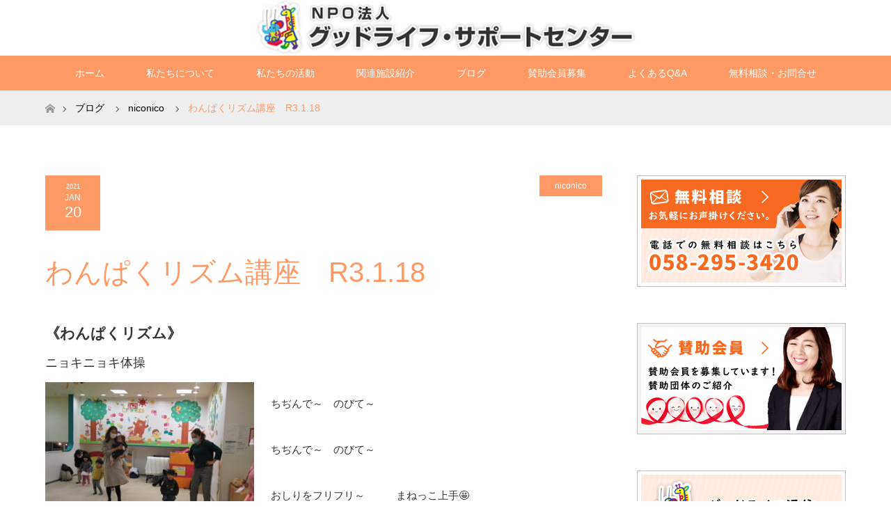

--- FILE ---
content_type: text/html; charset=UTF-8
request_url: https://goodlife-sc.com/niconico_b/1669/
body_size: 13821
content:
<!DOCTYPE html>
<html class="pc" lang="ja">

    <head>
        <meta charset="UTF-8">
    <!-- Google Tag Manager -->
    <script>
      (function(w, d, s, l, i) {
        w[l] = w[l] || [];
        w[l].push({
          'gtm.start': new Date().getTime(),
          event: 'gtm.js'
        });
        var f = d.getElementsByTagName(s)[0],
          j = d.createElement(s),
          dl = l != 'dataLayer' ? '&l=' + l : '';
        j.async = true;
        j.src =
          'https://www.googletagmanager.com/gtm.js?id=' + i + dl;
        f.parentNode.insertBefore(j, f);
      })(window, document, 'script', 'dataLayer', 'GTM-PKRRK5B');
    </script>
    <!-- End Google Tag Manager -->

    <!--[if IE]><meta http-equiv="X-UA-Compatible" content="IE=edge"><![endif]-->
    <meta name="viewport" content="width=device-width">
    <title>わんぱくリズム講座　R3.1.18 | （特非）グッドライフ・サポートセンター</title>
    <meta name="description" content="《わんぱくリズム》ニョキニョキ体操ちぢんで～　のびて～ちぢんで～　のびて～おしりをフリフリ～　　　まねっこ上手🤩最後はママとぎゅ～💓お返事「は・あ・い」すずを取りにいきま～す。">
        <link rel="pingback" href="https://goodlife-sc.com/wp/xmlrpc.php">
          <link rel="shortcut icon" href="https://goodlife-sc.com/wp-content/uploads/tcd-w/favicon.ico">
            <meta name='robots' content='max-image-preview:large' />
	<style>img:is([sizes="auto" i], [sizes^="auto," i]) { contain-intrinsic-size: 3000px 1500px }</style>
	<link rel="alternate" type="application/rss+xml" title="（特非）グッドライフ・サポートセンター &raquo; フィード" href="https://goodlife-sc.com/feed/" />
<link rel="alternate" type="application/rss+xml" title="（特非）グッドライフ・サポートセンター &raquo; コメントフィード" href="https://goodlife-sc.com/comments/feed/" />
<link rel="alternate" type="application/rss+xml" title="（特非）グッドライフ・サポートセンター &raquo; わんぱくリズム講座　R3.1.18 のコメントのフィード" href="https://goodlife-sc.com/niconico_b/1669/feed/" />
<script type="text/javascript">
/* <![CDATA[ */
window._wpemojiSettings = {"baseUrl":"https:\/\/s.w.org\/images\/core\/emoji\/16.0.1\/72x72\/","ext":".png","svgUrl":"https:\/\/s.w.org\/images\/core\/emoji\/16.0.1\/svg\/","svgExt":".svg","source":{"concatemoji":"https:\/\/goodlife-sc.com\/wp\/wp-includes\/js\/wp-emoji-release.min.js?ver=6.8.3"}};
/*! This file is auto-generated */
!function(s,n){var o,i,e;function c(e){try{var t={supportTests:e,timestamp:(new Date).valueOf()};sessionStorage.setItem(o,JSON.stringify(t))}catch(e){}}function p(e,t,n){e.clearRect(0,0,e.canvas.width,e.canvas.height),e.fillText(t,0,0);var t=new Uint32Array(e.getImageData(0,0,e.canvas.width,e.canvas.height).data),a=(e.clearRect(0,0,e.canvas.width,e.canvas.height),e.fillText(n,0,0),new Uint32Array(e.getImageData(0,0,e.canvas.width,e.canvas.height).data));return t.every(function(e,t){return e===a[t]})}function u(e,t){e.clearRect(0,0,e.canvas.width,e.canvas.height),e.fillText(t,0,0);for(var n=e.getImageData(16,16,1,1),a=0;a<n.data.length;a++)if(0!==n.data[a])return!1;return!0}function f(e,t,n,a){switch(t){case"flag":return n(e,"\ud83c\udff3\ufe0f\u200d\u26a7\ufe0f","\ud83c\udff3\ufe0f\u200b\u26a7\ufe0f")?!1:!n(e,"\ud83c\udde8\ud83c\uddf6","\ud83c\udde8\u200b\ud83c\uddf6")&&!n(e,"\ud83c\udff4\udb40\udc67\udb40\udc62\udb40\udc65\udb40\udc6e\udb40\udc67\udb40\udc7f","\ud83c\udff4\u200b\udb40\udc67\u200b\udb40\udc62\u200b\udb40\udc65\u200b\udb40\udc6e\u200b\udb40\udc67\u200b\udb40\udc7f");case"emoji":return!a(e,"\ud83e\udedf")}return!1}function g(e,t,n,a){var r="undefined"!=typeof WorkerGlobalScope&&self instanceof WorkerGlobalScope?new OffscreenCanvas(300,150):s.createElement("canvas"),o=r.getContext("2d",{willReadFrequently:!0}),i=(o.textBaseline="top",o.font="600 32px Arial",{});return e.forEach(function(e){i[e]=t(o,e,n,a)}),i}function t(e){var t=s.createElement("script");t.src=e,t.defer=!0,s.head.appendChild(t)}"undefined"!=typeof Promise&&(o="wpEmojiSettingsSupports",i=["flag","emoji"],n.supports={everything:!0,everythingExceptFlag:!0},e=new Promise(function(e){s.addEventListener("DOMContentLoaded",e,{once:!0})}),new Promise(function(t){var n=function(){try{var e=JSON.parse(sessionStorage.getItem(o));if("object"==typeof e&&"number"==typeof e.timestamp&&(new Date).valueOf()<e.timestamp+604800&&"object"==typeof e.supportTests)return e.supportTests}catch(e){}return null}();if(!n){if("undefined"!=typeof Worker&&"undefined"!=typeof OffscreenCanvas&&"undefined"!=typeof URL&&URL.createObjectURL&&"undefined"!=typeof Blob)try{var e="postMessage("+g.toString()+"("+[JSON.stringify(i),f.toString(),p.toString(),u.toString()].join(",")+"));",a=new Blob([e],{type:"text/javascript"}),r=new Worker(URL.createObjectURL(a),{name:"wpTestEmojiSupports"});return void(r.onmessage=function(e){c(n=e.data),r.terminate(),t(n)})}catch(e){}c(n=g(i,f,p,u))}t(n)}).then(function(e){for(var t in e)n.supports[t]=e[t],n.supports.everything=n.supports.everything&&n.supports[t],"flag"!==t&&(n.supports.everythingExceptFlag=n.supports.everythingExceptFlag&&n.supports[t]);n.supports.everythingExceptFlag=n.supports.everythingExceptFlag&&!n.supports.flag,n.DOMReady=!1,n.readyCallback=function(){n.DOMReady=!0}}).then(function(){return e}).then(function(){var e;n.supports.everything||(n.readyCallback(),(e=n.source||{}).concatemoji?t(e.concatemoji):e.wpemoji&&e.twemoji&&(t(e.twemoji),t(e.wpemoji)))}))}((window,document),window._wpemojiSettings);
/* ]]> */
</script>
<link rel='stylesheet' id='style-css' href='https://goodlife-sc.com/wp/wp-content/themes/maxx_tcd043-child/style.css?ver=6.8.3' type='text/css' media='all' />
<style id='wp-emoji-styles-inline-css' type='text/css'>

	img.wp-smiley, img.emoji {
		display: inline !important;
		border: none !important;
		box-shadow: none !important;
		height: 1em !important;
		width: 1em !important;
		margin: 0 0.07em !important;
		vertical-align: -0.1em !important;
		background: none !important;
		padding: 0 !important;
	}
</style>
<link rel='stylesheet' id='wp-block-library-css' href='https://goodlife-sc.com/wp/wp-includes/css/dist/block-library/style.min.css?ver=6.8.3' type='text/css' media='all' />
<style id='classic-theme-styles-inline-css' type='text/css'>
/*! This file is auto-generated */
.wp-block-button__link{color:#fff;background-color:#32373c;border-radius:9999px;box-shadow:none;text-decoration:none;padding:calc(.667em + 2px) calc(1.333em + 2px);font-size:1.125em}.wp-block-file__button{background:#32373c;color:#fff;text-decoration:none}
</style>
<style id='global-styles-inline-css' type='text/css'>
:root{--wp--preset--aspect-ratio--square: 1;--wp--preset--aspect-ratio--4-3: 4/3;--wp--preset--aspect-ratio--3-4: 3/4;--wp--preset--aspect-ratio--3-2: 3/2;--wp--preset--aspect-ratio--2-3: 2/3;--wp--preset--aspect-ratio--16-9: 16/9;--wp--preset--aspect-ratio--9-16: 9/16;--wp--preset--color--black: #000000;--wp--preset--color--cyan-bluish-gray: #abb8c3;--wp--preset--color--white: #ffffff;--wp--preset--color--pale-pink: #f78da7;--wp--preset--color--vivid-red: #cf2e2e;--wp--preset--color--luminous-vivid-orange: #ff6900;--wp--preset--color--luminous-vivid-amber: #fcb900;--wp--preset--color--light-green-cyan: #7bdcb5;--wp--preset--color--vivid-green-cyan: #00d084;--wp--preset--color--pale-cyan-blue: #8ed1fc;--wp--preset--color--vivid-cyan-blue: #0693e3;--wp--preset--color--vivid-purple: #9b51e0;--wp--preset--gradient--vivid-cyan-blue-to-vivid-purple: linear-gradient(135deg,rgba(6,147,227,1) 0%,rgb(155,81,224) 100%);--wp--preset--gradient--light-green-cyan-to-vivid-green-cyan: linear-gradient(135deg,rgb(122,220,180) 0%,rgb(0,208,130) 100%);--wp--preset--gradient--luminous-vivid-amber-to-luminous-vivid-orange: linear-gradient(135deg,rgba(252,185,0,1) 0%,rgba(255,105,0,1) 100%);--wp--preset--gradient--luminous-vivid-orange-to-vivid-red: linear-gradient(135deg,rgba(255,105,0,1) 0%,rgb(207,46,46) 100%);--wp--preset--gradient--very-light-gray-to-cyan-bluish-gray: linear-gradient(135deg,rgb(238,238,238) 0%,rgb(169,184,195) 100%);--wp--preset--gradient--cool-to-warm-spectrum: linear-gradient(135deg,rgb(74,234,220) 0%,rgb(151,120,209) 20%,rgb(207,42,186) 40%,rgb(238,44,130) 60%,rgb(251,105,98) 80%,rgb(254,248,76) 100%);--wp--preset--gradient--blush-light-purple: linear-gradient(135deg,rgb(255,206,236) 0%,rgb(152,150,240) 100%);--wp--preset--gradient--blush-bordeaux: linear-gradient(135deg,rgb(254,205,165) 0%,rgb(254,45,45) 50%,rgb(107,0,62) 100%);--wp--preset--gradient--luminous-dusk: linear-gradient(135deg,rgb(255,203,112) 0%,rgb(199,81,192) 50%,rgb(65,88,208) 100%);--wp--preset--gradient--pale-ocean: linear-gradient(135deg,rgb(255,245,203) 0%,rgb(182,227,212) 50%,rgb(51,167,181) 100%);--wp--preset--gradient--electric-grass: linear-gradient(135deg,rgb(202,248,128) 0%,rgb(113,206,126) 100%);--wp--preset--gradient--midnight: linear-gradient(135deg,rgb(2,3,129) 0%,rgb(40,116,252) 100%);--wp--preset--font-size--small: 13px;--wp--preset--font-size--medium: 20px;--wp--preset--font-size--large: 36px;--wp--preset--font-size--x-large: 42px;--wp--preset--spacing--20: 0.44rem;--wp--preset--spacing--30: 0.67rem;--wp--preset--spacing--40: 1rem;--wp--preset--spacing--50: 1.5rem;--wp--preset--spacing--60: 2.25rem;--wp--preset--spacing--70: 3.38rem;--wp--preset--spacing--80: 5.06rem;--wp--preset--shadow--natural: 6px 6px 9px rgba(0, 0, 0, 0.2);--wp--preset--shadow--deep: 12px 12px 50px rgba(0, 0, 0, 0.4);--wp--preset--shadow--sharp: 6px 6px 0px rgba(0, 0, 0, 0.2);--wp--preset--shadow--outlined: 6px 6px 0px -3px rgba(255, 255, 255, 1), 6px 6px rgba(0, 0, 0, 1);--wp--preset--shadow--crisp: 6px 6px 0px rgba(0, 0, 0, 1);}:where(.is-layout-flex){gap: 0.5em;}:where(.is-layout-grid){gap: 0.5em;}body .is-layout-flex{display: flex;}.is-layout-flex{flex-wrap: wrap;align-items: center;}.is-layout-flex > :is(*, div){margin: 0;}body .is-layout-grid{display: grid;}.is-layout-grid > :is(*, div){margin: 0;}:where(.wp-block-columns.is-layout-flex){gap: 2em;}:where(.wp-block-columns.is-layout-grid){gap: 2em;}:where(.wp-block-post-template.is-layout-flex){gap: 1.25em;}:where(.wp-block-post-template.is-layout-grid){gap: 1.25em;}.has-black-color{color: var(--wp--preset--color--black) !important;}.has-cyan-bluish-gray-color{color: var(--wp--preset--color--cyan-bluish-gray) !important;}.has-white-color{color: var(--wp--preset--color--white) !important;}.has-pale-pink-color{color: var(--wp--preset--color--pale-pink) !important;}.has-vivid-red-color{color: var(--wp--preset--color--vivid-red) !important;}.has-luminous-vivid-orange-color{color: var(--wp--preset--color--luminous-vivid-orange) !important;}.has-luminous-vivid-amber-color{color: var(--wp--preset--color--luminous-vivid-amber) !important;}.has-light-green-cyan-color{color: var(--wp--preset--color--light-green-cyan) !important;}.has-vivid-green-cyan-color{color: var(--wp--preset--color--vivid-green-cyan) !important;}.has-pale-cyan-blue-color{color: var(--wp--preset--color--pale-cyan-blue) !important;}.has-vivid-cyan-blue-color{color: var(--wp--preset--color--vivid-cyan-blue) !important;}.has-vivid-purple-color{color: var(--wp--preset--color--vivid-purple) !important;}.has-black-background-color{background-color: var(--wp--preset--color--black) !important;}.has-cyan-bluish-gray-background-color{background-color: var(--wp--preset--color--cyan-bluish-gray) !important;}.has-white-background-color{background-color: var(--wp--preset--color--white) !important;}.has-pale-pink-background-color{background-color: var(--wp--preset--color--pale-pink) !important;}.has-vivid-red-background-color{background-color: var(--wp--preset--color--vivid-red) !important;}.has-luminous-vivid-orange-background-color{background-color: var(--wp--preset--color--luminous-vivid-orange) !important;}.has-luminous-vivid-amber-background-color{background-color: var(--wp--preset--color--luminous-vivid-amber) !important;}.has-light-green-cyan-background-color{background-color: var(--wp--preset--color--light-green-cyan) !important;}.has-vivid-green-cyan-background-color{background-color: var(--wp--preset--color--vivid-green-cyan) !important;}.has-pale-cyan-blue-background-color{background-color: var(--wp--preset--color--pale-cyan-blue) !important;}.has-vivid-cyan-blue-background-color{background-color: var(--wp--preset--color--vivid-cyan-blue) !important;}.has-vivid-purple-background-color{background-color: var(--wp--preset--color--vivid-purple) !important;}.has-black-border-color{border-color: var(--wp--preset--color--black) !important;}.has-cyan-bluish-gray-border-color{border-color: var(--wp--preset--color--cyan-bluish-gray) !important;}.has-white-border-color{border-color: var(--wp--preset--color--white) !important;}.has-pale-pink-border-color{border-color: var(--wp--preset--color--pale-pink) !important;}.has-vivid-red-border-color{border-color: var(--wp--preset--color--vivid-red) !important;}.has-luminous-vivid-orange-border-color{border-color: var(--wp--preset--color--luminous-vivid-orange) !important;}.has-luminous-vivid-amber-border-color{border-color: var(--wp--preset--color--luminous-vivid-amber) !important;}.has-light-green-cyan-border-color{border-color: var(--wp--preset--color--light-green-cyan) !important;}.has-vivid-green-cyan-border-color{border-color: var(--wp--preset--color--vivid-green-cyan) !important;}.has-pale-cyan-blue-border-color{border-color: var(--wp--preset--color--pale-cyan-blue) !important;}.has-vivid-cyan-blue-border-color{border-color: var(--wp--preset--color--vivid-cyan-blue) !important;}.has-vivid-purple-border-color{border-color: var(--wp--preset--color--vivid-purple) !important;}.has-vivid-cyan-blue-to-vivid-purple-gradient-background{background: var(--wp--preset--gradient--vivid-cyan-blue-to-vivid-purple) !important;}.has-light-green-cyan-to-vivid-green-cyan-gradient-background{background: var(--wp--preset--gradient--light-green-cyan-to-vivid-green-cyan) !important;}.has-luminous-vivid-amber-to-luminous-vivid-orange-gradient-background{background: var(--wp--preset--gradient--luminous-vivid-amber-to-luminous-vivid-orange) !important;}.has-luminous-vivid-orange-to-vivid-red-gradient-background{background: var(--wp--preset--gradient--luminous-vivid-orange-to-vivid-red) !important;}.has-very-light-gray-to-cyan-bluish-gray-gradient-background{background: var(--wp--preset--gradient--very-light-gray-to-cyan-bluish-gray) !important;}.has-cool-to-warm-spectrum-gradient-background{background: var(--wp--preset--gradient--cool-to-warm-spectrum) !important;}.has-blush-light-purple-gradient-background{background: var(--wp--preset--gradient--blush-light-purple) !important;}.has-blush-bordeaux-gradient-background{background: var(--wp--preset--gradient--blush-bordeaux) !important;}.has-luminous-dusk-gradient-background{background: var(--wp--preset--gradient--luminous-dusk) !important;}.has-pale-ocean-gradient-background{background: var(--wp--preset--gradient--pale-ocean) !important;}.has-electric-grass-gradient-background{background: var(--wp--preset--gradient--electric-grass) !important;}.has-midnight-gradient-background{background: var(--wp--preset--gradient--midnight) !important;}.has-small-font-size{font-size: var(--wp--preset--font-size--small) !important;}.has-medium-font-size{font-size: var(--wp--preset--font-size--medium) !important;}.has-large-font-size{font-size: var(--wp--preset--font-size--large) !important;}.has-x-large-font-size{font-size: var(--wp--preset--font-size--x-large) !important;}
:where(.wp-block-post-template.is-layout-flex){gap: 1.25em;}:where(.wp-block-post-template.is-layout-grid){gap: 1.25em;}
:where(.wp-block-columns.is-layout-flex){gap: 2em;}:where(.wp-block-columns.is-layout-grid){gap: 2em;}
:root :where(.wp-block-pullquote){font-size: 1.5em;line-height: 1.6;}
</style>
<link rel='stylesheet' id='contact-form-7-css' href='https://goodlife-sc.com/wp/wp-content/plugins/contact-form-7/includes/css/styles.css?ver=6.1.3' type='text/css' media='all' />
<link rel='stylesheet' id='parent-css' href='https://goodlife-sc.com/wp/wp-content/themes/maxx_tcd043/style.css?ver=6.8.3' type='text/css' media='all' />
<script type="text/javascript" src="https://goodlife-sc.com/wp/wp-includes/js/jquery/jquery.min.js?ver=3.7.1" id="jquery-core-js"></script>
<script type="text/javascript" src="https://goodlife-sc.com/wp/wp-includes/js/jquery/jquery-migrate.min.js?ver=3.4.1" id="jquery-migrate-js"></script>
<link rel="https://api.w.org/" href="https://goodlife-sc.com/wp-json/" /><link rel="alternate" title="JSON" type="application/json" href="https://goodlife-sc.com/wp-json/wp/v2/posts/1669" /><link rel="canonical" href="https://goodlife-sc.com/niconico_b/1669/" />
<link rel='shortlink' href='https://goodlife-sc.com/?p=1669' />
<link rel="alternate" title="oEmbed (JSON)" type="application/json+oembed" href="https://goodlife-sc.com/wp-json/oembed/1.0/embed?url=https%3A%2F%2Fgoodlife-sc.com%2Fniconico_b%2F1669%2F" />
<link rel="alternate" title="oEmbed (XML)" type="text/xml+oembed" href="https://goodlife-sc.com/wp-json/oembed/1.0/embed?url=https%3A%2F%2Fgoodlife-sc.com%2Fniconico_b%2F1669%2F&#038;format=xml" />

<link rel="stylesheet" href="https://goodlife-sc.com/wp/wp-content/themes/maxx_tcd043/css/design-plus.css?ver=">
<link rel="stylesheet" href="https://goodlife-sc.com/wp/wp-content/themes/maxx_tcd043/css/sns-botton.css?ver=">
<link rel="stylesheet" media="screen and (max-width:770px)" href="https://goodlife-sc.com/wp/wp-content/themes/maxx_tcd043/css/responsive.css?ver=">
<link rel="stylesheet" media="screen and (max-width:770px)" href="https://goodlife-sc.com/wp/wp-content/themes/maxx_tcd043/css/footer-bar.css?ver=">

<script src="https://goodlife-sc.com/wp/wp-content/themes/maxx_tcd043/js/jquery.easing.1.3.js?ver="></script>
<script src="https://goodlife-sc.com/wp/wp-content/themes/maxx_tcd043/js/jscript.js?ver="></script>
<script src="https://goodlife-sc.com/wp/wp-content/themes/maxx_tcd043/js/footer-bar.js?ver="></script>
<script src="https://goodlife-sc.com/wp/wp-content/themes/maxx_tcd043/js/comment.js?ver="></script>

<style type="text/css">
body, input, textarea { font-family: Arial, "Hiragino Kaku Gothic ProN", "ヒラギノ角ゴ ProN W3", "メイリオ", Meiryo, sans-serif; }
.rich_font { font-family: Arial, "Hiragino Kaku Gothic ProN", "ヒラギノ角ゴ ProN W3", "メイリオ", Meiryo, sans-serif; font-weight: normal; }

body { font-size:15px; }

.pc #header .logo { font-size:24px; }
.mobile #header .logo { font-size:18px; }
#footer_logo .logo { font-size:24px; }

#header_images .grid-item .image img, .index_box_list .image img, #index_blog_list li .image img, #post_list li .image img, #related_post li a.image img, .styled_post_list1 .image img, #program_list .program .image img, ul.banner_list1 li .image img, ul.banner_list2 li .image img, .footer_banner .image img, .header_image .image img {
-webkit-transform: scale(1);
-webkit-transition-property: opacity, scale, -webkit-transform;
-webkit-transition: 0.35s;
-moz-transform: scale(1);
-moz-transition-property: opacity, scale, -moz-transform;
-moz-transition: 0.35s;
-ms-transform: scale(1);
-ms-transition-property: opacity, scale, -ms-transform;
-ms-transition: 0.35s;
-o-transform: scale(1);
-o-transition-property: opacity, scale, -o-transform;
-o-transition: 0.35s;
transform: scale(1);
transition-property: opacity, scale, -webkit-transform;
transition: 0.35s;
-webkit-backface-visibility:hidden; backface-visibility:hidden;
}
#header_images .grid-item .image:hover img, .index_box_list .image:hover img, #index_blog_list li .image:hover img, #post_list li .image:hover img, #related_post li a.image:hover img, .styled_post_list1 .image:hover img, #program_list .program .image:hover img, ul.banner_list1 li .image:hover img, ul.banner_list2 li .image:hover img, .footer_banner .image:hover img, .header_image .image:hover img {
 -webkit-transform: scale(1.2); -moz-transform: scale(1.2); -ms-transform: scale(1.2); -o-transform: scale(1.2); transform: scale(1.2);
}
#header_images .grid-item .image:hover, .index_box_list .image:hover, #index_content2 .index_box_list .image:hover, #program_list .program .image:hover, ul.banner_list1 li .image:hover, ul.banner_list2 li .image:hover, .footer_banner .image:hover, .header_image .image:hover {
  background: #FF9966;
}

#archive_headline { font-size:40px; }
#archive_desc { font-size:15px; }

.pc #post_title { font-size:40px; }
.post_content { font-size:15px; }

a:hover, #comment_header ul li a:hover, #header_logo .logo a:hover, #header_social_link li:hover:before, #footer_social_link li:hover:before, #bread_crumb li.home a:hover:before, #bread_crumb li a:hover, #bread_crumb li.last, #bread_crumb li.last a,
.pc #return_top a:hover:before, #footer_top a:hover, .footer_menu li:first-child a, .footer_menu li:only-child a, .side_headline, .color_headline,
#post_list a:hover .title, .styled_post_list1 .date, .program_header .program_category_subtitle
{ color:#FF9966; }

.pc #header_bottom, .pc #global_menu ul ul a:hover, .pc #global_menu > ul > li.active > a, .pc #global_menu li.current-menu-item > a,
.next_page_link a:hover, .page_navi a:hover, .collapse_category_list li a:hover, .index_archive_link a:hover, .slick-arrow:hover, #header_logo_index .link:hover,
#previous_next_post a:hover, .page_navi span.current, .page_navi p.back a:hover, .mobile #global_menu li a:hover,
#wp-calendar td a:hover, #wp-calendar #prev a:hover, #wp-calendar #next a:hover, .widget_search #search-btn input:hover, .widget_search #searchsubmit:hover, .google_search #searchsubmit:hover, .footer_widget.google_search #searchsubmit:hover,
#submit_comment:hover, #comment_header ul li a:hover, #comment_header ul li.comment_switch_active a, #comment_header #comment_closed p, #post_pagination a:hover, #post_pagination p, #footer_bottom, .footer_banner .image:hover, .mobile .footer_menu a:hover, .mobile #footer_menu_bottom li a:hover,
.program_header .program_category_title, .page_content_header .headline , .page_map_info .button:hover
{ background-color:#FF9966; }

.pc #header_top, .pc #global_menu ul ul a, .mobile #header, #footer_top, li.date2, #previous_next_post a, .page_navi a,
.collapse_category_list li a, .widget_search #search-btn input, .widget_search #searchsubmit, .google_search #searchsubmit, #post_pagination a,
#header_images .grid-item .image, #program_list li, .program_header, #program_list .program, ul.banner_list1 li, ul.banner_list2, #footer_banners, .mobile #related_post .headline, .mobile #comment_headline, .pc #global_menu > ul > li > a:hover
{ background-color:#FFFFFF; }

.pc #header_logo .logo a, #header_social_link li:before, .footer_headline, #footer_top, #footer_top a { color:#FF9966; }
#index_content2 .index_box_list .box3_text .image:before { color:#FF6680; }
#comment_textarea textarea:focus, #guest_info input:focus, #comment_header ul li a:hover, #comment_header ul li.comment_switch_active a, #comment_header #comment_closed p
{ border-color:#FF9966; }

#comment_header ul li.comment_switch_active a:after, #comment_header #comment_closed p:after
{ border-color:#FF9966 transparent transparent transparent; }

.pc .header_fix #header, .mobile .header_fix #header { opacity:0.8; }

.post_content a, .custom-html-widget a, .custom-html-widget a:hover { color:#FF6680; }


#site_loader_spinner { border:4px solid rgba(255,153,102,0.2); border-top-color:#FF9966; }
li.category2 a { background:rgba(255,153,102,0.8); }

#return_top a { background:rgba(255,255,255,0.8); }
#return_top a:hover { background:rgba(255,255,255,0.9); }
.mobile #return_top.bottom a { background:rgba(255,255,255,1) !important; }
.collapse_category_list .children li a { background:rgba(255,255,255,0.8); }
.collapse_category_list .children li a:hover { background:#FF9966; }

#footer_banner_1 .image .footer_banner_headline { font-size:24px; color:#FF4001; }
#footer_banner_1 .image:hover .footer_banner_headline { color:#FFFFFF; }
#footer_banner_1 .image:hover img { opacity:0.5; }
#footer_banner_2 .image .footer_banner_headline { font-size:24px; color:#FF4001; }
#footer_banner_2 .image:hover .footer_banner_headline { color:#FFFFFF; }
#footer_banner_2 .image:hover img { opacity:0.5; }
#footer_banner_3 .image .footer_banner_headline { font-size:24px; color:#FF4001; }
#footer_banner_3 .image:hover .footer_banner_headline { color:#FFFFFF; }
#footer_banner_3 .image:hover img { opacity:0.5; }

.pc #global_menu a{
color:#FFFFFF;
}
.pc #global_menu a:hover{
color:#C90000;
}
.pc #global_menu ul ul li a{
color:#FFFFFF;
background: #FF9966;
}
.pc #global_menu ul ul li a:hover{
color:#FFFFFF;
background: #C90000;
}
#footer_top{
color:#000;
}
#post_list li .date{
background-color:#FF9966;
}
#index_blog_list li .date {
background-color:#FF9966;
}
#post_meta_top li {
background-color:#FF9966;
}
#return_top a::before {
    color: #FF9966;
}
#return_top a::before{
color:#FF9966;
}
a.menu_button::before{
color:#FF9966;
}
#previous_next_post .prev_post a {
    color: #fff;
    background-color: #FF9966;
}
#previous_next_post .next_post a {
    color: #fff;
    background-color: #FF9966;
}
#post_list li .title span {
    color: #fff;
}

.ggmap {
position: relative;
padding-bottom: 56.25%;
padding-top: 30px;
height: 0;
overflow: hidden;
}
 
.ggmap iframe,
.ggmap object,
.ggmap embed {
position: absolute;
top: 0;
left: 0;
width: 100%;
height: 100%;
}
.baner-img {
max-width:100%;
}

.page_navi a, .page_navi a:hover, .page_navi span { font-size:12px; padding:15px 18px; line-height:100%; margin:0; color:#000000; display:block; }
</style>


<style type="text/css"></style>		<style type="text/css" id="wp-custom-css">
			.sp{display:none;}
.pc{display:block;}

@media screen and (max-width: 479px) {
	.pc{display:none;}
	.sp{display:block;}
}		</style>
		    </head>

  <body id="body" class="wp-singular post-template-default single single-post postid-1669 single-format-standard wp-theme-maxx_tcd043 wp-child-theme-maxx_tcd043-child">
    <!-- Google Tag Manager (noscript) -->
    <noscript><iframe src="https://www.googletagmanager.com/ns.html?id=GTM-PKRRK5B" height="0" width="0" style="display:none;visibility:hidden"></iframe></noscript>
    <!-- End Google Tag Manager (noscript) -->

    
      <div id="header">
        <div id="header_top">
          <div id="header_top_inner" class="header_inner">
            <div id="header_logo">
              <div id="logo_image">
 <h1 class="logo">
  <a href="https://goodlife-sc.com/" title="（特非）グッドライフ・サポートセンター" data-label="（特非）グッドライフ・サポートセンター"><img class="h_logo" src="https://goodlife-sc.com/wp/wp-content/uploads/2020/08/logo2_mainpng.png?1769100942" alt="（特非）グッドライフ・サポートセンター" title="（特非）グッドライフ・サポートセンター" /></a>
 </h1>
</div>
            </div>

            
          </div>
        </div><!-- END #header_top -->

                  <div id="header_bottom">
            <div id="header_bottom_inner" class="header_inner">
              <a href="#" class="menu_button"><span>menu</span></a>
              <div id="global_menu">
                <ul id="menu-menu-1" class="menu"><li id="menu-item-36" class="menu-item menu-item-type-custom menu-item-object-custom menu-item-home menu-item-36"><a href="https://goodlife-sc.com/">ホーム</a></li>
<li id="menu-item-43" class="menu-item menu-item-type-post_type menu-item-object-page menu-item-has-children menu-item-43"><a href="https://goodlife-sc.com/about/">私たちについて</a>
<ul class="sub-menu">
	<li id="menu-item-125" class="menu-item menu-item-type-post_type menu-item-object-page menu-item-125"><a href="https://goodlife-sc.com/about/overview/">団体概要・沿革</a></li>
	<li id="menu-item-123" class="menu-item menu-item-type-post_type menu-item-object-page menu-item-123"><a href="https://goodlife-sc.com/about/access/">交通アクセス</a></li>
</ul>
</li>
<li id="menu-item-47" class="menu-item menu-item-type-post_type menu-item-object-page menu-item-has-children menu-item-47"><a href="https://goodlife-sc.com/activity/">私たちの活動</a>
<ul class="sub-menu">
	<li id="menu-item-119" class="menu-item menu-item-type-post_type menu-item-object-page menu-item-119"><a href="https://goodlife-sc.com/activity/scheme/">活動のしくみ</a></li>
	<li id="menu-item-118" class="menu-item menu-item-type-post_type menu-item-object-page menu-item-118"><a href="https://goodlife-sc.com/activity/child/">育児・子育て支援</a></li>
	<li id="menu-item-194" class="menu-item menu-item-type-post_type menu-item-object-page menu-item-194"><a href="https://goodlife-sc.com/activity/deli_service/">集団託児・出張託児サービス</a></li>
	<li id="menu-item-117" class="menu-item menu-item-type-post_type menu-item-object-page menu-item-117"><a href="https://goodlife-sc.com/activity/age/">高齢者の自立支援</a></li>
</ul>
</li>
<li id="menu-item-52" class="menu-item menu-item-type-post_type menu-item-object-page menu-item-has-children menu-item-52"><a href="https://goodlife-sc.com/facility/">関連施設紹介</a>
<ul class="sub-menu">
	<li id="menu-item-122" class="menu-item menu-item-type-post_type menu-item-object-page menu-item-122"><a href="https://goodlife-sc.com/facility/famisapo/">ぎふファミリーサポートセンター</a></li>
	<li id="menu-item-121" class="menu-item menu-item-type-post_type menu-item-object-page menu-item-121"><a href="https://goodlife-sc.com/facility/sagiyama/">鷺山子ども館</a></li>
	<li id="menu-item-120" class="menu-item menu-item-type-post_type menu-item-object-page menu-item-120"><a href="https://goodlife-sc.com/facility/niconico/">地域コミュニティセンター　niconico</a></li>
	<li id="menu-item-132" class="menu-item menu-item-type-post_type menu-item-object-page menu-item-132"><a href="https://goodlife-sc.com/facility/hokkori/">ほっこり広場</a></li>
	<li id="menu-item-131" class="menu-item menu-item-type-post_type menu-item-object-page menu-item-131"><a href="https://goodlife-sc.com/facility/minatan/">みなたん</a></li>
	<li id="menu-item-25621" class="menu-item menu-item-type-post_type menu-item-object-page menu-item-25621"><a href="https://goodlife-sc.com/facility/uzura/">あずかルームうずら</a></li>
</ul>
</li>
<li id="menu-item-698" class="menu-item menu-item-type-post_type menu-item-object-page current_page_parent menu-item-has-children menu-item-698"><a href="https://goodlife-sc.com/%e3%83%96%e3%83%ad%e3%82%b0%e4%b8%80%e8%a6%a7%e3%83%9a%e3%83%bc%e3%82%b8/">ブログ</a>
<ul class="sub-menu">
	<li id="menu-item-701" class="menu-item menu-item-type-taxonomy menu-item-object-category menu-item-701"><a href="https://goodlife-sc.com/category/famisapo_b/">ぎふファミリーサポートセンター</a></li>
	<li id="menu-item-704" class="menu-item menu-item-type-taxonomy menu-item-object-category menu-item-704"><a href="https://goodlife-sc.com/category/sagiyama_b/">鷺山子ども館</a></li>
	<li id="menu-item-699" class="menu-item menu-item-type-taxonomy menu-item-object-category current-post-ancestor current-menu-parent current-post-parent menu-item-699"><a href="https://goodlife-sc.com/category/niconico_b/">地域コミュニティセンター niconico</a></li>
	<li id="menu-item-702" class="menu-item menu-item-type-taxonomy menu-item-object-category menu-item-702"><a href="https://goodlife-sc.com/category/hokkori_b/">ほっこり広場</a></li>
	<li id="menu-item-703" class="menu-item menu-item-type-taxonomy menu-item-object-category menu-item-703"><a href="https://goodlife-sc.com/category/minatan_b/">みなたん</a></li>
	<li id="menu-item-700" class="menu-item menu-item-type-taxonomy menu-item-object-category menu-item-700"><a href="https://goodlife-sc.com/category/goodlife_b/">グッドライフ通信</a></li>
	<li id="menu-item-2525" class="menu-item menu-item-type-taxonomy menu-item-object-category menu-item-2525"><a href="https://goodlife-sc.com/category/ayukko/">あゆっこ</a></li>
	<li id="menu-item-2526" class="menu-item menu-item-type-taxonomy menu-item-object-category menu-item-2526"><a href="https://goodlife-sc.com/category/wakakusa/">わかくさ児童センター・ファミサポ</a></li>
	<li id="menu-item-25622" class="menu-item menu-item-type-taxonomy menu-item-object-category menu-item-25622"><a href="https://goodlife-sc.com/category/uzura_b/">あずかルームうずら</a></li>
</ul>
</li>
<li id="menu-item-298" class="menu-item menu-item-type-post_type menu-item-object-page menu-item-298"><a href="https://goodlife-sc.com/support/">賛助会員募集</a></li>
<li id="menu-item-40" class="menu-item menu-item-type-post_type menu-item-object-page menu-item-40"><a href="https://goodlife-sc.com/q_a/">よくあるQ&#038;A</a></li>
<li id="menu-item-42" class="menu-item menu-item-type-post_type menu-item-object-page menu-item-42"><a href="https://goodlife-sc.com/contact/">無料相談・お問合せ</a></li>
</ul>              </div>
            </div>
          </div><!-- END #header_bottom -->
        
      </div><!-- END #header -->

      <div id="main_contents" class="clearfix">
<div id="bread_crumb">

<ul class="clearfix" itemscope itemtype="http://schema.org/BreadcrumbList">
 <li itemprop="itemListElement" itemscope itemtype="http://schema.org/ListItem" class="home"><a itemprop="item" href="https://goodlife-sc.com/"><span itemprop="name">ホーム</span></a><meta itemprop="position" content="1" /></li>

 <li itemprop="itemListElement" itemscope itemtype="http://schema.org/ListItem"><a itemprop="item" href="https://goodlife-sc.com/%e3%83%96%e3%83%ad%e3%82%b0%e4%b8%80%e8%a6%a7%e3%83%9a%e3%83%bc%e3%82%b8/"><span itemprop="name">ブログ</span></a><meta itemprop="position" content="2" /></li>
 <li itemprop="itemListElement" itemscope itemtype="http://schema.org/ListItem">
    <a itemprop="item" href="https://goodlife-sc.com/category/niconico_b/"><span itemprop="name">niconico</span></a>
     <meta itemprop="position" content="3" /></li>
 <li itemprop="itemListElement" itemscope itemtype="http://schema.org/ListItem" class="last"><span itemprop="name">わんぱくリズム講座　R3.1.18</span><meta itemprop="position" content="4" /></li>

</ul>
</div>

<div id="main_col" class="clearfix">

<div id="left_col">

 
 <div id="article">

      
  <ul id="post_meta_top" class="clearfix">
   <li class="date date2"><time class="entry-date updated" datetime="2021-01-20T14:34:19+09:00"><span class="entry-date-year">2021</span><span class="entry-date-month">Jan</span><span class="entry-date-day">20</span></time></li>   <li class="category category2"><a href="https://goodlife-sc.com/category/niconico_b/" style="background-color:rgba(255,153,102,0.8);">niconico</a></li>  </ul>

  <h2 id="post_title" class="rich_font color_headline">わんぱくリズム講座　R3.1.18</h2>

  
    
  <div class="post_content clearfix">
   <h2><strong>《わんぱくリズム》</strong></h2>
<h4>ニョキニョキ体操</h4>
<p><img fetchpriority="high" decoding="async" class="alignleft size-medium wp-image-1692" src="https://goodlife-sc.com/wp-content/uploads/2021/01/IMG_4021-300x225.jpg" alt="" width="300" height="225" srcset="https://goodlife-sc.com/wp/wp-content/uploads/2021/01/IMG_4021-300x225.jpg 300w, https://goodlife-sc.com/wp/wp-content/uploads/2021/01/IMG_4021.jpg 640w" sizes="(max-width: 300px) 100vw, 300px" /></p>
<p>ちぢんで～　のびて～</p>
<p>ちぢんで～　のびて～</p>
<p>おしりをフリフリ～　　　まねっこ上手🤩</p>
<p>最後はママとぎゅ～💓</p>
<h3>お返事「は・あ・い」</h3>
<p><img decoding="async" class="alignleft size-thumbnail wp-image-1705" src="https://goodlife-sc.com/wp-content/uploads/2021/01/IMG_4034-150x150.jpg" alt="" width="150" height="150" srcset="https://goodlife-sc.com/wp/wp-content/uploads/2021/01/IMG_4034-150x150.jpg 150w, https://goodlife-sc.com/wp/wp-content/uploads/2021/01/IMG_4034-300x300.jpg 300w, https://goodlife-sc.com/wp/wp-content/uploads/2021/01/IMG_4034-120x120.jpg 120w" sizes="(max-width: 150px) 100vw, 150px" /></p>
<p>すずを取りにいきま～す。</p>
<p>&nbsp;</p>
<p>&nbsp;</p>
<p><img decoding="async" class="alignleft size-thumbnail wp-image-1710" src="https://goodlife-sc.com/wp-content/uploads/2021/01/IMG_4039-150x150.jpg" alt="" width="150" height="150" srcset="https://goodlife-sc.com/wp/wp-content/uploads/2021/01/IMG_4039-150x150.jpg 150w, https://goodlife-sc.com/wp/wp-content/uploads/2021/01/IMG_4039-300x300.jpg 300w, https://goodlife-sc.com/wp/wp-content/uploads/2021/01/IMG_4039-120x120.jpg 120w" sizes="(max-width: 150px) 100vw, 150px" />すずを鳴らして　ママと一緒にお返事するよ。</p>
<p>&nbsp;</p>
<p>&nbsp;</p>
<p><img loading="lazy" decoding="async" class="alignleft size-thumbnail wp-image-1708" src="https://goodlife-sc.com/wp-content/uploads/2021/01/IMG_4037-150x150.jpg" alt="" width="150" height="150" srcset="https://goodlife-sc.com/wp/wp-content/uploads/2021/01/IMG_4037-150x150.jpg 150w, https://goodlife-sc.com/wp/wp-content/uploads/2021/01/IMG_4037-300x300.jpg 300w, https://goodlife-sc.com/wp/wp-content/uploads/2021/01/IMG_4037-120x120.jpg 120w" sizes="auto, (max-width: 150px) 100vw, 150px" /><img loading="lazy" decoding="async" class="alignleft size-thumbnail wp-image-1709" src="https://goodlife-sc.com/wp-content/uploads/2021/01/IMG_4038-150x150.jpg" alt="" width="150" height="150" srcset="https://goodlife-sc.com/wp/wp-content/uploads/2021/01/IMG_4038-150x150.jpg 150w, https://goodlife-sc.com/wp/wp-content/uploads/2021/01/IMG_4038-300x300.jpg 300w, https://goodlife-sc.com/wp/wp-content/uploads/2021/01/IMG_4038-120x120.jpg 120w" sizes="auto, (max-width: 150px) 100vw, 150px" />自分でお返事できるようになって</p>
<p><span style="font-size: 14px;">　　　ちょぴり　嬉し　はずかし</span>😊</p>
<p>&nbsp;</p>
<h3>フラフープ遊び</h3>
<p>音楽に合わせて　フラフープの周りをお散歩</p>
<p>ウッドブロックの音を聞いて　フラフープの中へ</p>
<p>いそげ～～～～～～～～😆</p>
<p>今度は　乗り物にへんしん🛫🚀🚗</p>
<p><img loading="lazy" decoding="async" class="alignleft size-thumbnail wp-image-1724" src="https://goodlife-sc.com/wp-content/uploads/2021/01/IMG_4055-150x150.jpg" alt="" width="150" height="150" srcset="https://goodlife-sc.com/wp/wp-content/uploads/2021/01/IMG_4055-150x150.jpg 150w, https://goodlife-sc.com/wp/wp-content/uploads/2021/01/IMG_4055-300x300.jpg 300w, https://goodlife-sc.com/wp/wp-content/uploads/2021/01/IMG_4055-120x120.jpg 120w" sizes="auto, (max-width: 150px) 100vw, 150px" />　<img loading="lazy" decoding="async" class="alignleft size-thumbnail wp-image-1720" src="https://goodlife-sc.com/wp-content/uploads/2021/01/IMG_4051-150x150.jpg" alt="" width="150" height="150" srcset="https://goodlife-sc.com/wp/wp-content/uploads/2021/01/IMG_4051-150x150.jpg 150w, https://goodlife-sc.com/wp/wp-content/uploads/2021/01/IMG_4051-300x300.jpg 300w, https://goodlife-sc.com/wp/wp-content/uploads/2021/01/IMG_4051-120x120.jpg 120w" sizes="auto, (max-width: 150px) 100vw, 150px" />　<img loading="lazy" decoding="async" class="alignleft size-thumbnail wp-image-1722" src="https://goodlife-sc.com/wp-content/uploads/2021/01/IMG_4053-150x150.jpg" alt="" width="150" height="150" srcset="https://goodlife-sc.com/wp/wp-content/uploads/2021/01/IMG_4053-150x150.jpg 150w, https://goodlife-sc.com/wp/wp-content/uploads/2021/01/IMG_4053-300x300.jpg 300w, https://goodlife-sc.com/wp/wp-content/uploads/2021/01/IMG_4053-120x120.jpg 120w" sizes="auto, (max-width: 150px) 100vw, 150px" /></p>
<p>&nbsp;</p>
<p>&nbsp;</p>
<p>電車🚃になってしゅっぱつ～</p>
<p><img loading="lazy" decoding="async" class="alignleft size-thumbnail wp-image-1721" src="https://goodlife-sc.com/wp-content/uploads/2021/01/IMG_4052-150x150.jpg" alt="" width="150" height="150" srcset="https://goodlife-sc.com/wp/wp-content/uploads/2021/01/IMG_4052-150x150.jpg 150w, https://goodlife-sc.com/wp/wp-content/uploads/2021/01/IMG_4052-300x300.jpg 300w, https://goodlife-sc.com/wp/wp-content/uploads/2021/01/IMG_4052-120x120.jpg 120w" sizes="auto, (max-width: 150px) 100vw, 150px" />　<img loading="lazy" decoding="async" class="alignleft size-thumbnail wp-image-1725" src="https://goodlife-sc.com/wp-content/uploads/2021/01/IMG_4056-150x150.jpg" alt="" width="150" height="150" srcset="https://goodlife-sc.com/wp/wp-content/uploads/2021/01/IMG_4056-150x150.jpg 150w, https://goodlife-sc.com/wp/wp-content/uploads/2021/01/IMG_4056-300x300.jpg 300w, https://goodlife-sc.com/wp/wp-content/uploads/2021/01/IMG_4056-120x120.jpg 120w" sizes="auto, (max-width: 150px) 100vw, 150px" /></p>
<p>&nbsp;</p>
<p>&nbsp;</p>
<p>トンネルくぐって　どこにいこうかな？　🚃🚃🚃🚃🚃</p>
<p><img loading="lazy" decoding="async" class="alignleft size-medium wp-image-1727" src="https://goodlife-sc.com/wp-content/uploads/2021/01/IMG_4059-300x225.jpg" alt="" width="300" height="225" srcset="https://goodlife-sc.com/wp/wp-content/uploads/2021/01/IMG_4059-300x225.jpg 300w, https://goodlife-sc.com/wp/wp-content/uploads/2021/01/IMG_4059.jpg 640w" sizes="auto, (max-width: 300px) 100vw, 300px" />最後は　ロケットでお空へ</p>
<p>びゅ～ん🚀</p>
<p>みんなは　ママの高い高いも大好き🎵</p>
<p>&nbsp;</p>
<p>&nbsp;</p>
<h3>やおやへお買い物</h3>
<p><img loading="lazy" decoding="async" class="alignleft size-medium wp-image-1746" src="https://goodlife-sc.com/wp-content/uploads/2021/01/IMG_4078-300x225.jpg" alt="" width="300" height="225" srcset="https://goodlife-sc.com/wp/wp-content/uploads/2021/01/IMG_4078-300x225.jpg 300w, https://goodlife-sc.com/wp/wp-content/uploads/2021/01/IMG_4078.jpg 640w" sizes="auto, (max-width: 300px) 100vw, 300px" /></p>
<p>どんなやさいが売ってるかな？</p>
<p>カスタネットでたたいみよう❗</p>
<p>&nbsp;</p>
<p>&nbsp;</p>
<p>🍅「と・ま・と」🍆「なーす」🧅「た・ま・ね・ぎ」🥦「ぶ・ろっ・こ・り」・・・</p>
<p>色んな　リズムのたたきかたがあるね。</p>
<p>🎵や～おやのおみせにならんだ　し～なものみてごらん　よくみてごらん～</p>
<p>カスタネットで　タンタンタン</p>
<p><img loading="lazy" decoding="async" class="alignleft size-medium wp-image-1755" src="https://goodlife-sc.com/wp-content/uploads/2021/01/IMG_4087-1-300x225.jpg" alt="" width="300" height="225" srcset="https://goodlife-sc.com/wp/wp-content/uploads/2021/01/IMG_4087-1-300x225.jpg 300w, https://goodlife-sc.com/wp/wp-content/uploads/2021/01/IMG_4087-1.jpg 640w" sizes="auto, (max-width: 300px) 100vw, 300px" /><img loading="lazy" decoding="async" class="alignleft size-medium wp-image-1758" src="https://goodlife-sc.com/wp-content/uploads/2021/01/IMG_4090-1-300x225.jpg" alt="" width="300" height="225" srcset="https://goodlife-sc.com/wp/wp-content/uploads/2021/01/IMG_4090-1-300x225.jpg 300w, https://goodlife-sc.com/wp/wp-content/uploads/2021/01/IMG_4090-1.jpg 640w" sizes="auto, (max-width: 300px) 100vw, 300px" /></p>
<p>&nbsp;</p>
<p>&nbsp;</p>
<p>&nbsp;</p>
<p>&nbsp;</p>
<p>しっかり買いものバックを持って　どのトマト🍅がおいしそうかな？</p>
<p><img loading="lazy" decoding="async" class="alignleft size-medium wp-image-1762" src="https://goodlife-sc.com/wp-content/uploads/2021/01/IMG_4094-1-300x225.jpg" alt="" width="300" height="225" srcset="https://goodlife-sc.com/wp/wp-content/uploads/2021/01/IMG_4094-1-300x225.jpg 300w, https://goodlife-sc.com/wp/wp-content/uploads/2021/01/IMG_4094-1.jpg 640w" sizes="auto, (max-width: 300px) 100vw, 300px" />　<img loading="lazy" decoding="async" class="alignleft size-medium wp-image-1761" src="https://goodlife-sc.com/wp-content/uploads/2021/01/IMG_4093-1-300x225.jpg" alt="" width="300" height="225" srcset="https://goodlife-sc.com/wp/wp-content/uploads/2021/01/IMG_4093-1-300x225.jpg 300w, https://goodlife-sc.com/wp/wp-content/uploads/2021/01/IMG_4093-1.jpg 640w" sizes="auto, (max-width: 300px) 100vw, 300px" /></p>
<p>&nbsp;</p>
<p>&nbsp;</p>
<p>&nbsp;</p>
<p>&nbsp;</p>
<p>お買い物券もしっかりにぎって　お野菜を選んでお買い物</p>
<p>ちょっぴり　お兄さん、お姉さん気分✨</p>
<p><img loading="lazy" decoding="async" class="alignleft size-medium wp-image-1765" src="https://goodlife-sc.com/wp-content/uploads/2021/01/IMG_4097-1-300x225.jpg" alt="" width="300" height="225" srcset="https://goodlife-sc.com/wp/wp-content/uploads/2021/01/IMG_4097-1-300x225.jpg 300w, https://goodlife-sc.com/wp/wp-content/uploads/2021/01/IMG_4097-1.jpg 640w" sizes="auto, (max-width: 300px) 100vw, 300px" />　買ったやさいをならべて　ウキウキ😊</p>
<p>次、何を買ってこよう</p>
<p>お買いもチケットを見ながら　ウキウキ😊</p>
<p>&nbsp;</p>
<p>&nbsp;</p>
<p><img loading="lazy" decoding="async" class="alignleft size-medium wp-image-1685" src="https://goodlife-sc.com/wp-content/uploads/2021/01/IMG_4100-300x225.jpg" alt="" width="300" height="225" srcset="https://goodlife-sc.com/wp/wp-content/uploads/2021/01/IMG_4100-300x225.jpg 300w, https://goodlife-sc.com/wp/wp-content/uploads/2021/01/IMG_4100.jpg 640w" sizes="auto, (max-width: 300px) 100vw, 300px" />　買ってきたやさいで何の料理ができるかな？</p>
<p>先生が　豚肉とルーを用意したよ☝</p>
<p>さてさて　何かな</p>
<p>&nbsp;</p>
<p>&nbsp;</p>
<p>🎵にんじん・玉ねぎ・じゃがいも・豚肉　お鍋で　いためて　ぐつぐつ煮ましょう～</p>
<p>みんなで　手遊び</p>
<p>そう❗　カレーライスの出来上がり😍</p>
<p>リズムで　やおやさん　お買い物が楽しくなっちゃったね🥰</p>
<p>今日のお家のごはんは何かな？</p>
<p>紙芝居と終わりの体操も楽しくできました。</p>
<p>また　わんぱくに遊びにきてね。</p>
<p>BY　　さりぃ</p>
<p>&nbsp;</p>
     </div>

    <div class="single_share clearfix" id="single_share_bottom">
   <div class="share-type1 share-btm">
 
	<div class="sns mt10 mb45">
		<ul class="type1 clearfix">
			<li class="twitter">
				<a href="http://twitter.com/share?text=%E3%82%8F%E3%82%93%E3%81%B1%E3%81%8F%E3%83%AA%E3%82%BA%E3%83%A0%E8%AC%9B%E5%BA%A7%E3%80%80R3.1.18&url=https%3A%2F%2Fgoodlife-sc.com%2Fniconico_b%2F1669%2F&via=&tw_p=tweetbutton&related=" onclick="javascript:window.open(this.href, '', 'menubar=no,toolbar=no,resizable=yes,scrollbars=yes,height=400,width=600');return false;"><i class="icon-twitter"></i><span class="ttl">Tweet</span><span class="share-count"></span></a>
			</li>
			<li class="facebook">
				<a href="//www.facebook.com/sharer/sharer.php?u=https://goodlife-sc.com/niconico_b/1669/&amp;t=%E3%82%8F%E3%82%93%E3%81%B1%E3%81%8F%E3%83%AA%E3%82%BA%E3%83%A0%E8%AC%9B%E5%BA%A7%E3%80%80R3.1.18" class="facebook-btn-icon-link" target="blank" rel="nofollow"><i class="icon-facebook"></i><span class="ttl">Share</span><span class="share-count"></span></a>
			</li>
		</ul>
	</div>
</div>
  </div>
  
    <ul id="post_meta_bottom" class="clearfix">
      <li class="post_category"><a href="https://goodlife-sc.com/category/niconico_b/" rel="category tag">niconico</a></li>        </ul>
  
    <div id="previous_next_post" class="clearfix">
   <div class='prev_post'><a href='https://goodlife-sc.com/niconico_b/1653/' title='2021.1.15　ビタミン講座「幼児期に大切にしたいこと」'' data-mobile-title='前の記事'><span class='title'>2021.1.15　ビタミン講座「幼児期に大切にしたいこと」</span></a></div>
<div class='next_post'><a href='https://goodlife-sc.com/minatan_b/1783/' title='R3.1.20   「楽しい食事は心と体の栄養に」' data-mobile-title='次の記事'><span class='title'>R3.1.20   「楽しい食事は心と体の栄養に」</span></a></div>
  </div>
  
 </div><!-- END #article -->

  
 
 
 

</div><!-- END #left_col -->


  <div id="side_col">
  <div class="widget side_widget clearfix widget_sp_image" id="widget_sp_image-40">
<a href="/contact" target="_self" class="widget_sp_image-image-link"><img width="300" height="160" class="attachment-full" style="max-width: 100%;" src="https://goodlife-sc.com/wp/wp-content/uploads/2020/04/bnr_contact.jpg" /></a></div>
<div class="widget side_widget clearfix widget_sp_image" id="widget_sp_image-41">
<a href="/support/" target="_self" class="widget_sp_image-image-link"><img width="300" height="160" class="attachment-full" style="max-width: 100%;" src="https://goodlife-sc.com/wp/wp-content/uploads/2020/04/bnr_member.jpg" /></a></div>
<div class="widget side_widget clearfix widget_sp_image" id="widget_sp_image-8">
<a href="/category/goodlife_b" target="_self" class="widget_sp_image-image-link"><img width="300" height="100" class="attachment-full" style="max-width: 100%;" src="https://goodlife-sc.com/wp/wp-content/uploads/2020/04/bnr01.jpg" /></a></div>
<div class="widget side_widget clearfix widget_sp_image" id="widget_sp_image-9">
<a href="/category/famisapo_b" target="_self" class="widget_sp_image-image-link"><img width="300" height="100" alt="ファミサポ通信" class="attachment-full" style="max-width: 100%;" src="https://goodlife-sc.com/wp/wp-content/uploads/2020/08/bnr02.jpg" /></a></div>
<div class="widget side_widget clearfix widget_sp_image" id="widget_sp_image-10">
<a href="/category/sagiyama_b" target="_self" class="widget_sp_image-image-link"><img width="300" height="100" class="attachment-full" style="max-width: 100%;" src="https://goodlife-sc.com/wp/wp-content/uploads/2020/04/bnr03.jpg" /></a></div>
<div class="widget side_widget clearfix widget_sp_image" id="widget_sp_image-11">
<a href="/category/hokkori_b" target="_self" class="widget_sp_image-image-link"><img width="300" height="100" alt="ほっこり広場" class="attachment-full" style="max-width: 100%;" src="https://goodlife-sc.com/wp/wp-content/uploads/2020/08/bnr04.jpg" /></a></div>
<div class="widget side_widget clearfix widget_sp_image" id="widget_sp_image-12">
<a href="/category/niconico_b" target="_self" class="widget_sp_image-image-link"><img width="300" height="100" class="attachment-full" style="max-width: 100%;" src="https://goodlife-sc.com/wp/wp-content/uploads/2020/04/bnr05.jpg" /></a></div>
<div class="widget side_widget clearfix widget_sp_image" id="widget_sp_image-13">
<a href="/category/minatan_b/" target="_self" class="widget_sp_image-image-link"><img width="300" height="100" alt="みなたんブログ" class="attachment-full" style="max-width: 100%;" src="https://goodlife-sc.com/wp/wp-content/uploads/2020/08/bnr06.jpg" /></a></div>
<div class="widget side_widget clearfix widget_sp_image" id="widget_sp_image-96">
<a href="https://goodlife-sc.com/category/uzura_b/" target="_self" class="widget_sp_image-image-link"><img width="300" height="100" alt="あずかルームうずら" class="attachment-full" style="max-width: 100%;" src="https://goodlife-sc.com/wp/wp-content/uploads/2024/08/bnr07.jpg" /></a></div>
<div class="widget side_widget clearfix widget_sp_image" id="widget_sp_image-91">
<a href="https://www.youtube.com/@goodlife-sc" target="_blank" class="widget_sp_image-image-link"><img width="300" height="85" alt="グッドライフ・サポートセンター YouTubeチャンネル" class="attachment-full" style="max-width: 100%;" src="https://goodlife-sc.com/wp/wp-content/uploads/2024/01/bnr_youtube.jpg" /></a></div>
<div class="widget side_widget clearfix widget_sp_image" id="widget_sp_image-69">
<a href="https://www.facebook.com/%E3%82%B0%E3%83%83%E3%83%89%E3%83%A9%E3%82%A4%E3%83%95%E3%82%B5%E3%83%9D%E3%83%BC%E3%83%88%E3%82%BB%E3%83%B3%E3%82%BF%E3%83%BC-100719808424568/" target="_blank" class="widget_sp_image-image-link"><img width="300" height="85" class="attachment-full" style="max-width: 100%;" src="https://goodlife-sc.com/wp/wp-content/uploads/2020/11/bnr_facebook.png" /></a></div>
<div class="widget side_widget clearfix widget_sp_image" id="widget_sp_image-68">
<a href="https://www.instagram.com/goodlife.sc/" target="_blank" class="widget_sp_image-image-link"><img width="300" height="135" class="attachment-full" style="max-width: 100%;" src="https://goodlife-sc.com/wp/wp-content/uploads/2020/11/78040ab98d827c466268d74f03c99b14.jpg" /></a></div>
<div class="widget side_widget clearfix widget_sp_image" id="widget_sp_image-83">
<a href="https://page.line.me/?accountId=189pmtda" target="_blank" class="widget_sp_image-image-link"><img width="300" height="85" class="attachment-full" style="max-width: 100%;" src="https://goodlife-sc.com/wp/wp-content/uploads/2023/03/line_bnr.png" /></a></div>
 </div>
 

</div><!-- END #main_col -->


 </div><!-- END #main_contents -->


 <div id="return_top">
  <a href="#body"><span>PAGE TOP</span></a>
 </div><!-- END #return_top -->

 <div id="footer_top">
  <div id="footer_top_inner">

         
   <!-- footer logo -->
   <div id="footer_logo">
    <div class="logo_area">
 <p class="logo"><a href="https://goodlife-sc.com/">（特非）グッドライフ・サポートセンター</a></p>
</div>
   </div>

      <p id="footer_address">
    <span class="mr10">NPO法人（特定非営利活動法人）グッドライフ・サポートセンター</span>           </p>
   
   
  </div><!-- END #footer_top_inner -->
 </div><!-- END #footer_top -->

 <div id="footer_bottom">
  <div id="footer_bottom_inner" class="clearfix">

   <p id="copyright">Copyright &copy;&nbsp; <a href="https://goodlife-sc.com/">（特非）グッドライフ・サポートセンター</a></p>

  </div><!-- END #footer_bottom_inner -->
 </div><!-- END #footer_bottom -->



<script>

jQuery(document).ready(function($){
      
    if ($('.animation_element').size()) {
      $(window).on('load scroll resize', function(){
        $('.animation_element:not(.active)').each(function(){
          var setThis = $(this);
          var elmTop = setThis.offset().top;
          var elmHeight = setThis.height();
          var scrTop = $(window).scrollTop();
          var winHeight = $(window).height();
          if (scrTop > elmTop - winHeight){
            setThis.addClass('active');
          }
        });
      }).trigger('resize');
    }
  
});
</script>

<!-- facebook share button code -->
<div id="fb-root"></div>
<script>
(function(d, s, id) {
  var js, fjs = d.getElementsByTagName(s)[0];
  if (d.getElementById(id)) return;
  js = d.createElement(s); js.id = id;
  js.src = "//connect.facebook.net/ja_JP/sdk.js#xfbml=1&version=v2.5";
  fjs.parentNode.insertBefore(js, fjs);
}(document, 'script', 'facebook-jssdk'));
</script>

<script type="speculationrules">
{"prefetch":[{"source":"document","where":{"and":[{"href_matches":"\/*"},{"not":{"href_matches":["\/wp\/wp-*.php","\/wp\/wp-admin\/*","\/wp\/wp-content\/uploads\/*","\/wp\/wp-content\/*","\/wp\/wp-content\/plugins\/*","\/wp\/wp-content\/themes\/maxx_tcd043-child\/*","\/wp\/wp-content\/themes\/maxx_tcd043\/*","\/*\\?(.+)"]}},{"not":{"selector_matches":"a[rel~=\"nofollow\"]"}},{"not":{"selector_matches":".no-prefetch, .no-prefetch a"}}]},"eagerness":"conservative"}]}
</script>
<script type="text/javascript" src="https://goodlife-sc.com/wp/wp-includes/js/comment-reply.min.js?ver=6.8.3" id="comment-reply-js" async="async" data-wp-strategy="async"></script>
<script type="text/javascript" src="https://goodlife-sc.com/wp/wp-includes/js/dist/hooks.min.js?ver=4d63a3d491d11ffd8ac6" id="wp-hooks-js"></script>
<script type="text/javascript" src="https://goodlife-sc.com/wp/wp-includes/js/dist/i18n.min.js?ver=5e580eb46a90c2b997e6" id="wp-i18n-js"></script>
<script type="text/javascript" id="wp-i18n-js-after">
/* <![CDATA[ */
wp.i18n.setLocaleData( { 'text direction\u0004ltr': [ 'ltr' ] } );
/* ]]> */
</script>
<script type="text/javascript" src="https://goodlife-sc.com/wp/wp-content/plugins/contact-form-7/includes/swv/js/index.js?ver=6.1.3" id="swv-js"></script>
<script type="text/javascript" id="contact-form-7-js-translations">
/* <![CDATA[ */
( function( domain, translations ) {
	var localeData = translations.locale_data[ domain ] || translations.locale_data.messages;
	localeData[""].domain = domain;
	wp.i18n.setLocaleData( localeData, domain );
} )( "contact-form-7", {"translation-revision-date":"2025-10-29 09:23:50+0000","generator":"GlotPress\/4.0.3","domain":"messages","locale_data":{"messages":{"":{"domain":"messages","plural-forms":"nplurals=1; plural=0;","lang":"ja_JP"},"This contact form is placed in the wrong place.":["\u3053\u306e\u30b3\u30f3\u30bf\u30af\u30c8\u30d5\u30a9\u30fc\u30e0\u306f\u9593\u9055\u3063\u305f\u4f4d\u7f6e\u306b\u7f6e\u304b\u308c\u3066\u3044\u307e\u3059\u3002"],"Error:":["\u30a8\u30e9\u30fc:"]}},"comment":{"reference":"includes\/js\/index.js"}} );
/* ]]> */
</script>
<script type="text/javascript" id="contact-form-7-js-before">
/* <![CDATA[ */
var wpcf7 = {
    "api": {
        "root": "https:\/\/goodlife-sc.com\/wp-json\/",
        "namespace": "contact-form-7\/v1"
    }
};
/* ]]> */
</script>
<script type="text/javascript" src="https://goodlife-sc.com/wp/wp-content/plugins/contact-form-7/includes/js/index.js?ver=6.1.3" id="contact-form-7-js"></script>
<script type="text/javascript" src="https://www.google.com/recaptcha/api.js?render=6Lfb7R8mAAAAADCWre2Xr_PBMFwovPuW7YQ-f1Us&amp;ver=3.0" id="google-recaptcha-js"></script>
<script type="text/javascript" src="https://goodlife-sc.com/wp/wp-includes/js/dist/vendor/wp-polyfill.min.js?ver=3.15.0" id="wp-polyfill-js"></script>
<script type="text/javascript" id="wpcf7-recaptcha-js-before">
/* <![CDATA[ */
var wpcf7_recaptcha = {
    "sitekey": "6Lfb7R8mAAAAADCWre2Xr_PBMFwovPuW7YQ-f1Us",
    "actions": {
        "homepage": "homepage",
        "contactform": "contactform"
    }
};
/* ]]> */
</script>
<script type="text/javascript" src="https://goodlife-sc.com/wp/wp-content/plugins/contact-form-7/modules/recaptcha/index.js?ver=6.1.3" id="wpcf7-recaptcha-js"></script>
</body>
</html>


--- FILE ---
content_type: text/html; charset=utf-8
request_url: https://www.google.com/recaptcha/api2/anchor?ar=1&k=6Lfb7R8mAAAAADCWre2Xr_PBMFwovPuW7YQ-f1Us&co=aHR0cHM6Ly9nb29kbGlmZS1zYy5jb206NDQz&hl=en&v=PoyoqOPhxBO7pBk68S4YbpHZ&size=invisible&anchor-ms=120000&execute-ms=30000&cb=6fsn2w76ee7j
body_size: 48647
content:
<!DOCTYPE HTML><html dir="ltr" lang="en"><head><meta http-equiv="Content-Type" content="text/html; charset=UTF-8">
<meta http-equiv="X-UA-Compatible" content="IE=edge">
<title>reCAPTCHA</title>
<style type="text/css">
/* cyrillic-ext */
@font-face {
  font-family: 'Roboto';
  font-style: normal;
  font-weight: 400;
  font-stretch: 100%;
  src: url(//fonts.gstatic.com/s/roboto/v48/KFO7CnqEu92Fr1ME7kSn66aGLdTylUAMa3GUBHMdazTgWw.woff2) format('woff2');
  unicode-range: U+0460-052F, U+1C80-1C8A, U+20B4, U+2DE0-2DFF, U+A640-A69F, U+FE2E-FE2F;
}
/* cyrillic */
@font-face {
  font-family: 'Roboto';
  font-style: normal;
  font-weight: 400;
  font-stretch: 100%;
  src: url(//fonts.gstatic.com/s/roboto/v48/KFO7CnqEu92Fr1ME7kSn66aGLdTylUAMa3iUBHMdazTgWw.woff2) format('woff2');
  unicode-range: U+0301, U+0400-045F, U+0490-0491, U+04B0-04B1, U+2116;
}
/* greek-ext */
@font-face {
  font-family: 'Roboto';
  font-style: normal;
  font-weight: 400;
  font-stretch: 100%;
  src: url(//fonts.gstatic.com/s/roboto/v48/KFO7CnqEu92Fr1ME7kSn66aGLdTylUAMa3CUBHMdazTgWw.woff2) format('woff2');
  unicode-range: U+1F00-1FFF;
}
/* greek */
@font-face {
  font-family: 'Roboto';
  font-style: normal;
  font-weight: 400;
  font-stretch: 100%;
  src: url(//fonts.gstatic.com/s/roboto/v48/KFO7CnqEu92Fr1ME7kSn66aGLdTylUAMa3-UBHMdazTgWw.woff2) format('woff2');
  unicode-range: U+0370-0377, U+037A-037F, U+0384-038A, U+038C, U+038E-03A1, U+03A3-03FF;
}
/* math */
@font-face {
  font-family: 'Roboto';
  font-style: normal;
  font-weight: 400;
  font-stretch: 100%;
  src: url(//fonts.gstatic.com/s/roboto/v48/KFO7CnqEu92Fr1ME7kSn66aGLdTylUAMawCUBHMdazTgWw.woff2) format('woff2');
  unicode-range: U+0302-0303, U+0305, U+0307-0308, U+0310, U+0312, U+0315, U+031A, U+0326-0327, U+032C, U+032F-0330, U+0332-0333, U+0338, U+033A, U+0346, U+034D, U+0391-03A1, U+03A3-03A9, U+03B1-03C9, U+03D1, U+03D5-03D6, U+03F0-03F1, U+03F4-03F5, U+2016-2017, U+2034-2038, U+203C, U+2040, U+2043, U+2047, U+2050, U+2057, U+205F, U+2070-2071, U+2074-208E, U+2090-209C, U+20D0-20DC, U+20E1, U+20E5-20EF, U+2100-2112, U+2114-2115, U+2117-2121, U+2123-214F, U+2190, U+2192, U+2194-21AE, U+21B0-21E5, U+21F1-21F2, U+21F4-2211, U+2213-2214, U+2216-22FF, U+2308-230B, U+2310, U+2319, U+231C-2321, U+2336-237A, U+237C, U+2395, U+239B-23B7, U+23D0, U+23DC-23E1, U+2474-2475, U+25AF, U+25B3, U+25B7, U+25BD, U+25C1, U+25CA, U+25CC, U+25FB, U+266D-266F, U+27C0-27FF, U+2900-2AFF, U+2B0E-2B11, U+2B30-2B4C, U+2BFE, U+3030, U+FF5B, U+FF5D, U+1D400-1D7FF, U+1EE00-1EEFF;
}
/* symbols */
@font-face {
  font-family: 'Roboto';
  font-style: normal;
  font-weight: 400;
  font-stretch: 100%;
  src: url(//fonts.gstatic.com/s/roboto/v48/KFO7CnqEu92Fr1ME7kSn66aGLdTylUAMaxKUBHMdazTgWw.woff2) format('woff2');
  unicode-range: U+0001-000C, U+000E-001F, U+007F-009F, U+20DD-20E0, U+20E2-20E4, U+2150-218F, U+2190, U+2192, U+2194-2199, U+21AF, U+21E6-21F0, U+21F3, U+2218-2219, U+2299, U+22C4-22C6, U+2300-243F, U+2440-244A, U+2460-24FF, U+25A0-27BF, U+2800-28FF, U+2921-2922, U+2981, U+29BF, U+29EB, U+2B00-2BFF, U+4DC0-4DFF, U+FFF9-FFFB, U+10140-1018E, U+10190-1019C, U+101A0, U+101D0-101FD, U+102E0-102FB, U+10E60-10E7E, U+1D2C0-1D2D3, U+1D2E0-1D37F, U+1F000-1F0FF, U+1F100-1F1AD, U+1F1E6-1F1FF, U+1F30D-1F30F, U+1F315, U+1F31C, U+1F31E, U+1F320-1F32C, U+1F336, U+1F378, U+1F37D, U+1F382, U+1F393-1F39F, U+1F3A7-1F3A8, U+1F3AC-1F3AF, U+1F3C2, U+1F3C4-1F3C6, U+1F3CA-1F3CE, U+1F3D4-1F3E0, U+1F3ED, U+1F3F1-1F3F3, U+1F3F5-1F3F7, U+1F408, U+1F415, U+1F41F, U+1F426, U+1F43F, U+1F441-1F442, U+1F444, U+1F446-1F449, U+1F44C-1F44E, U+1F453, U+1F46A, U+1F47D, U+1F4A3, U+1F4B0, U+1F4B3, U+1F4B9, U+1F4BB, U+1F4BF, U+1F4C8-1F4CB, U+1F4D6, U+1F4DA, U+1F4DF, U+1F4E3-1F4E6, U+1F4EA-1F4ED, U+1F4F7, U+1F4F9-1F4FB, U+1F4FD-1F4FE, U+1F503, U+1F507-1F50B, U+1F50D, U+1F512-1F513, U+1F53E-1F54A, U+1F54F-1F5FA, U+1F610, U+1F650-1F67F, U+1F687, U+1F68D, U+1F691, U+1F694, U+1F698, U+1F6AD, U+1F6B2, U+1F6B9-1F6BA, U+1F6BC, U+1F6C6-1F6CF, U+1F6D3-1F6D7, U+1F6E0-1F6EA, U+1F6F0-1F6F3, U+1F6F7-1F6FC, U+1F700-1F7FF, U+1F800-1F80B, U+1F810-1F847, U+1F850-1F859, U+1F860-1F887, U+1F890-1F8AD, U+1F8B0-1F8BB, U+1F8C0-1F8C1, U+1F900-1F90B, U+1F93B, U+1F946, U+1F984, U+1F996, U+1F9E9, U+1FA00-1FA6F, U+1FA70-1FA7C, U+1FA80-1FA89, U+1FA8F-1FAC6, U+1FACE-1FADC, U+1FADF-1FAE9, U+1FAF0-1FAF8, U+1FB00-1FBFF;
}
/* vietnamese */
@font-face {
  font-family: 'Roboto';
  font-style: normal;
  font-weight: 400;
  font-stretch: 100%;
  src: url(//fonts.gstatic.com/s/roboto/v48/KFO7CnqEu92Fr1ME7kSn66aGLdTylUAMa3OUBHMdazTgWw.woff2) format('woff2');
  unicode-range: U+0102-0103, U+0110-0111, U+0128-0129, U+0168-0169, U+01A0-01A1, U+01AF-01B0, U+0300-0301, U+0303-0304, U+0308-0309, U+0323, U+0329, U+1EA0-1EF9, U+20AB;
}
/* latin-ext */
@font-face {
  font-family: 'Roboto';
  font-style: normal;
  font-weight: 400;
  font-stretch: 100%;
  src: url(//fonts.gstatic.com/s/roboto/v48/KFO7CnqEu92Fr1ME7kSn66aGLdTylUAMa3KUBHMdazTgWw.woff2) format('woff2');
  unicode-range: U+0100-02BA, U+02BD-02C5, U+02C7-02CC, U+02CE-02D7, U+02DD-02FF, U+0304, U+0308, U+0329, U+1D00-1DBF, U+1E00-1E9F, U+1EF2-1EFF, U+2020, U+20A0-20AB, U+20AD-20C0, U+2113, U+2C60-2C7F, U+A720-A7FF;
}
/* latin */
@font-face {
  font-family: 'Roboto';
  font-style: normal;
  font-weight: 400;
  font-stretch: 100%;
  src: url(//fonts.gstatic.com/s/roboto/v48/KFO7CnqEu92Fr1ME7kSn66aGLdTylUAMa3yUBHMdazQ.woff2) format('woff2');
  unicode-range: U+0000-00FF, U+0131, U+0152-0153, U+02BB-02BC, U+02C6, U+02DA, U+02DC, U+0304, U+0308, U+0329, U+2000-206F, U+20AC, U+2122, U+2191, U+2193, U+2212, U+2215, U+FEFF, U+FFFD;
}
/* cyrillic-ext */
@font-face {
  font-family: 'Roboto';
  font-style: normal;
  font-weight: 500;
  font-stretch: 100%;
  src: url(//fonts.gstatic.com/s/roboto/v48/KFO7CnqEu92Fr1ME7kSn66aGLdTylUAMa3GUBHMdazTgWw.woff2) format('woff2');
  unicode-range: U+0460-052F, U+1C80-1C8A, U+20B4, U+2DE0-2DFF, U+A640-A69F, U+FE2E-FE2F;
}
/* cyrillic */
@font-face {
  font-family: 'Roboto';
  font-style: normal;
  font-weight: 500;
  font-stretch: 100%;
  src: url(//fonts.gstatic.com/s/roboto/v48/KFO7CnqEu92Fr1ME7kSn66aGLdTylUAMa3iUBHMdazTgWw.woff2) format('woff2');
  unicode-range: U+0301, U+0400-045F, U+0490-0491, U+04B0-04B1, U+2116;
}
/* greek-ext */
@font-face {
  font-family: 'Roboto';
  font-style: normal;
  font-weight: 500;
  font-stretch: 100%;
  src: url(//fonts.gstatic.com/s/roboto/v48/KFO7CnqEu92Fr1ME7kSn66aGLdTylUAMa3CUBHMdazTgWw.woff2) format('woff2');
  unicode-range: U+1F00-1FFF;
}
/* greek */
@font-face {
  font-family: 'Roboto';
  font-style: normal;
  font-weight: 500;
  font-stretch: 100%;
  src: url(//fonts.gstatic.com/s/roboto/v48/KFO7CnqEu92Fr1ME7kSn66aGLdTylUAMa3-UBHMdazTgWw.woff2) format('woff2');
  unicode-range: U+0370-0377, U+037A-037F, U+0384-038A, U+038C, U+038E-03A1, U+03A3-03FF;
}
/* math */
@font-face {
  font-family: 'Roboto';
  font-style: normal;
  font-weight: 500;
  font-stretch: 100%;
  src: url(//fonts.gstatic.com/s/roboto/v48/KFO7CnqEu92Fr1ME7kSn66aGLdTylUAMawCUBHMdazTgWw.woff2) format('woff2');
  unicode-range: U+0302-0303, U+0305, U+0307-0308, U+0310, U+0312, U+0315, U+031A, U+0326-0327, U+032C, U+032F-0330, U+0332-0333, U+0338, U+033A, U+0346, U+034D, U+0391-03A1, U+03A3-03A9, U+03B1-03C9, U+03D1, U+03D5-03D6, U+03F0-03F1, U+03F4-03F5, U+2016-2017, U+2034-2038, U+203C, U+2040, U+2043, U+2047, U+2050, U+2057, U+205F, U+2070-2071, U+2074-208E, U+2090-209C, U+20D0-20DC, U+20E1, U+20E5-20EF, U+2100-2112, U+2114-2115, U+2117-2121, U+2123-214F, U+2190, U+2192, U+2194-21AE, U+21B0-21E5, U+21F1-21F2, U+21F4-2211, U+2213-2214, U+2216-22FF, U+2308-230B, U+2310, U+2319, U+231C-2321, U+2336-237A, U+237C, U+2395, U+239B-23B7, U+23D0, U+23DC-23E1, U+2474-2475, U+25AF, U+25B3, U+25B7, U+25BD, U+25C1, U+25CA, U+25CC, U+25FB, U+266D-266F, U+27C0-27FF, U+2900-2AFF, U+2B0E-2B11, U+2B30-2B4C, U+2BFE, U+3030, U+FF5B, U+FF5D, U+1D400-1D7FF, U+1EE00-1EEFF;
}
/* symbols */
@font-face {
  font-family: 'Roboto';
  font-style: normal;
  font-weight: 500;
  font-stretch: 100%;
  src: url(//fonts.gstatic.com/s/roboto/v48/KFO7CnqEu92Fr1ME7kSn66aGLdTylUAMaxKUBHMdazTgWw.woff2) format('woff2');
  unicode-range: U+0001-000C, U+000E-001F, U+007F-009F, U+20DD-20E0, U+20E2-20E4, U+2150-218F, U+2190, U+2192, U+2194-2199, U+21AF, U+21E6-21F0, U+21F3, U+2218-2219, U+2299, U+22C4-22C6, U+2300-243F, U+2440-244A, U+2460-24FF, U+25A0-27BF, U+2800-28FF, U+2921-2922, U+2981, U+29BF, U+29EB, U+2B00-2BFF, U+4DC0-4DFF, U+FFF9-FFFB, U+10140-1018E, U+10190-1019C, U+101A0, U+101D0-101FD, U+102E0-102FB, U+10E60-10E7E, U+1D2C0-1D2D3, U+1D2E0-1D37F, U+1F000-1F0FF, U+1F100-1F1AD, U+1F1E6-1F1FF, U+1F30D-1F30F, U+1F315, U+1F31C, U+1F31E, U+1F320-1F32C, U+1F336, U+1F378, U+1F37D, U+1F382, U+1F393-1F39F, U+1F3A7-1F3A8, U+1F3AC-1F3AF, U+1F3C2, U+1F3C4-1F3C6, U+1F3CA-1F3CE, U+1F3D4-1F3E0, U+1F3ED, U+1F3F1-1F3F3, U+1F3F5-1F3F7, U+1F408, U+1F415, U+1F41F, U+1F426, U+1F43F, U+1F441-1F442, U+1F444, U+1F446-1F449, U+1F44C-1F44E, U+1F453, U+1F46A, U+1F47D, U+1F4A3, U+1F4B0, U+1F4B3, U+1F4B9, U+1F4BB, U+1F4BF, U+1F4C8-1F4CB, U+1F4D6, U+1F4DA, U+1F4DF, U+1F4E3-1F4E6, U+1F4EA-1F4ED, U+1F4F7, U+1F4F9-1F4FB, U+1F4FD-1F4FE, U+1F503, U+1F507-1F50B, U+1F50D, U+1F512-1F513, U+1F53E-1F54A, U+1F54F-1F5FA, U+1F610, U+1F650-1F67F, U+1F687, U+1F68D, U+1F691, U+1F694, U+1F698, U+1F6AD, U+1F6B2, U+1F6B9-1F6BA, U+1F6BC, U+1F6C6-1F6CF, U+1F6D3-1F6D7, U+1F6E0-1F6EA, U+1F6F0-1F6F3, U+1F6F7-1F6FC, U+1F700-1F7FF, U+1F800-1F80B, U+1F810-1F847, U+1F850-1F859, U+1F860-1F887, U+1F890-1F8AD, U+1F8B0-1F8BB, U+1F8C0-1F8C1, U+1F900-1F90B, U+1F93B, U+1F946, U+1F984, U+1F996, U+1F9E9, U+1FA00-1FA6F, U+1FA70-1FA7C, U+1FA80-1FA89, U+1FA8F-1FAC6, U+1FACE-1FADC, U+1FADF-1FAE9, U+1FAF0-1FAF8, U+1FB00-1FBFF;
}
/* vietnamese */
@font-face {
  font-family: 'Roboto';
  font-style: normal;
  font-weight: 500;
  font-stretch: 100%;
  src: url(//fonts.gstatic.com/s/roboto/v48/KFO7CnqEu92Fr1ME7kSn66aGLdTylUAMa3OUBHMdazTgWw.woff2) format('woff2');
  unicode-range: U+0102-0103, U+0110-0111, U+0128-0129, U+0168-0169, U+01A0-01A1, U+01AF-01B0, U+0300-0301, U+0303-0304, U+0308-0309, U+0323, U+0329, U+1EA0-1EF9, U+20AB;
}
/* latin-ext */
@font-face {
  font-family: 'Roboto';
  font-style: normal;
  font-weight: 500;
  font-stretch: 100%;
  src: url(//fonts.gstatic.com/s/roboto/v48/KFO7CnqEu92Fr1ME7kSn66aGLdTylUAMa3KUBHMdazTgWw.woff2) format('woff2');
  unicode-range: U+0100-02BA, U+02BD-02C5, U+02C7-02CC, U+02CE-02D7, U+02DD-02FF, U+0304, U+0308, U+0329, U+1D00-1DBF, U+1E00-1E9F, U+1EF2-1EFF, U+2020, U+20A0-20AB, U+20AD-20C0, U+2113, U+2C60-2C7F, U+A720-A7FF;
}
/* latin */
@font-face {
  font-family: 'Roboto';
  font-style: normal;
  font-weight: 500;
  font-stretch: 100%;
  src: url(//fonts.gstatic.com/s/roboto/v48/KFO7CnqEu92Fr1ME7kSn66aGLdTylUAMa3yUBHMdazQ.woff2) format('woff2');
  unicode-range: U+0000-00FF, U+0131, U+0152-0153, U+02BB-02BC, U+02C6, U+02DA, U+02DC, U+0304, U+0308, U+0329, U+2000-206F, U+20AC, U+2122, U+2191, U+2193, U+2212, U+2215, U+FEFF, U+FFFD;
}
/* cyrillic-ext */
@font-face {
  font-family: 'Roboto';
  font-style: normal;
  font-weight: 900;
  font-stretch: 100%;
  src: url(//fonts.gstatic.com/s/roboto/v48/KFO7CnqEu92Fr1ME7kSn66aGLdTylUAMa3GUBHMdazTgWw.woff2) format('woff2');
  unicode-range: U+0460-052F, U+1C80-1C8A, U+20B4, U+2DE0-2DFF, U+A640-A69F, U+FE2E-FE2F;
}
/* cyrillic */
@font-face {
  font-family: 'Roboto';
  font-style: normal;
  font-weight: 900;
  font-stretch: 100%;
  src: url(//fonts.gstatic.com/s/roboto/v48/KFO7CnqEu92Fr1ME7kSn66aGLdTylUAMa3iUBHMdazTgWw.woff2) format('woff2');
  unicode-range: U+0301, U+0400-045F, U+0490-0491, U+04B0-04B1, U+2116;
}
/* greek-ext */
@font-face {
  font-family: 'Roboto';
  font-style: normal;
  font-weight: 900;
  font-stretch: 100%;
  src: url(//fonts.gstatic.com/s/roboto/v48/KFO7CnqEu92Fr1ME7kSn66aGLdTylUAMa3CUBHMdazTgWw.woff2) format('woff2');
  unicode-range: U+1F00-1FFF;
}
/* greek */
@font-face {
  font-family: 'Roboto';
  font-style: normal;
  font-weight: 900;
  font-stretch: 100%;
  src: url(//fonts.gstatic.com/s/roboto/v48/KFO7CnqEu92Fr1ME7kSn66aGLdTylUAMa3-UBHMdazTgWw.woff2) format('woff2');
  unicode-range: U+0370-0377, U+037A-037F, U+0384-038A, U+038C, U+038E-03A1, U+03A3-03FF;
}
/* math */
@font-face {
  font-family: 'Roboto';
  font-style: normal;
  font-weight: 900;
  font-stretch: 100%;
  src: url(//fonts.gstatic.com/s/roboto/v48/KFO7CnqEu92Fr1ME7kSn66aGLdTylUAMawCUBHMdazTgWw.woff2) format('woff2');
  unicode-range: U+0302-0303, U+0305, U+0307-0308, U+0310, U+0312, U+0315, U+031A, U+0326-0327, U+032C, U+032F-0330, U+0332-0333, U+0338, U+033A, U+0346, U+034D, U+0391-03A1, U+03A3-03A9, U+03B1-03C9, U+03D1, U+03D5-03D6, U+03F0-03F1, U+03F4-03F5, U+2016-2017, U+2034-2038, U+203C, U+2040, U+2043, U+2047, U+2050, U+2057, U+205F, U+2070-2071, U+2074-208E, U+2090-209C, U+20D0-20DC, U+20E1, U+20E5-20EF, U+2100-2112, U+2114-2115, U+2117-2121, U+2123-214F, U+2190, U+2192, U+2194-21AE, U+21B0-21E5, U+21F1-21F2, U+21F4-2211, U+2213-2214, U+2216-22FF, U+2308-230B, U+2310, U+2319, U+231C-2321, U+2336-237A, U+237C, U+2395, U+239B-23B7, U+23D0, U+23DC-23E1, U+2474-2475, U+25AF, U+25B3, U+25B7, U+25BD, U+25C1, U+25CA, U+25CC, U+25FB, U+266D-266F, U+27C0-27FF, U+2900-2AFF, U+2B0E-2B11, U+2B30-2B4C, U+2BFE, U+3030, U+FF5B, U+FF5D, U+1D400-1D7FF, U+1EE00-1EEFF;
}
/* symbols */
@font-face {
  font-family: 'Roboto';
  font-style: normal;
  font-weight: 900;
  font-stretch: 100%;
  src: url(//fonts.gstatic.com/s/roboto/v48/KFO7CnqEu92Fr1ME7kSn66aGLdTylUAMaxKUBHMdazTgWw.woff2) format('woff2');
  unicode-range: U+0001-000C, U+000E-001F, U+007F-009F, U+20DD-20E0, U+20E2-20E4, U+2150-218F, U+2190, U+2192, U+2194-2199, U+21AF, U+21E6-21F0, U+21F3, U+2218-2219, U+2299, U+22C4-22C6, U+2300-243F, U+2440-244A, U+2460-24FF, U+25A0-27BF, U+2800-28FF, U+2921-2922, U+2981, U+29BF, U+29EB, U+2B00-2BFF, U+4DC0-4DFF, U+FFF9-FFFB, U+10140-1018E, U+10190-1019C, U+101A0, U+101D0-101FD, U+102E0-102FB, U+10E60-10E7E, U+1D2C0-1D2D3, U+1D2E0-1D37F, U+1F000-1F0FF, U+1F100-1F1AD, U+1F1E6-1F1FF, U+1F30D-1F30F, U+1F315, U+1F31C, U+1F31E, U+1F320-1F32C, U+1F336, U+1F378, U+1F37D, U+1F382, U+1F393-1F39F, U+1F3A7-1F3A8, U+1F3AC-1F3AF, U+1F3C2, U+1F3C4-1F3C6, U+1F3CA-1F3CE, U+1F3D4-1F3E0, U+1F3ED, U+1F3F1-1F3F3, U+1F3F5-1F3F7, U+1F408, U+1F415, U+1F41F, U+1F426, U+1F43F, U+1F441-1F442, U+1F444, U+1F446-1F449, U+1F44C-1F44E, U+1F453, U+1F46A, U+1F47D, U+1F4A3, U+1F4B0, U+1F4B3, U+1F4B9, U+1F4BB, U+1F4BF, U+1F4C8-1F4CB, U+1F4D6, U+1F4DA, U+1F4DF, U+1F4E3-1F4E6, U+1F4EA-1F4ED, U+1F4F7, U+1F4F9-1F4FB, U+1F4FD-1F4FE, U+1F503, U+1F507-1F50B, U+1F50D, U+1F512-1F513, U+1F53E-1F54A, U+1F54F-1F5FA, U+1F610, U+1F650-1F67F, U+1F687, U+1F68D, U+1F691, U+1F694, U+1F698, U+1F6AD, U+1F6B2, U+1F6B9-1F6BA, U+1F6BC, U+1F6C6-1F6CF, U+1F6D3-1F6D7, U+1F6E0-1F6EA, U+1F6F0-1F6F3, U+1F6F7-1F6FC, U+1F700-1F7FF, U+1F800-1F80B, U+1F810-1F847, U+1F850-1F859, U+1F860-1F887, U+1F890-1F8AD, U+1F8B0-1F8BB, U+1F8C0-1F8C1, U+1F900-1F90B, U+1F93B, U+1F946, U+1F984, U+1F996, U+1F9E9, U+1FA00-1FA6F, U+1FA70-1FA7C, U+1FA80-1FA89, U+1FA8F-1FAC6, U+1FACE-1FADC, U+1FADF-1FAE9, U+1FAF0-1FAF8, U+1FB00-1FBFF;
}
/* vietnamese */
@font-face {
  font-family: 'Roboto';
  font-style: normal;
  font-weight: 900;
  font-stretch: 100%;
  src: url(//fonts.gstatic.com/s/roboto/v48/KFO7CnqEu92Fr1ME7kSn66aGLdTylUAMa3OUBHMdazTgWw.woff2) format('woff2');
  unicode-range: U+0102-0103, U+0110-0111, U+0128-0129, U+0168-0169, U+01A0-01A1, U+01AF-01B0, U+0300-0301, U+0303-0304, U+0308-0309, U+0323, U+0329, U+1EA0-1EF9, U+20AB;
}
/* latin-ext */
@font-face {
  font-family: 'Roboto';
  font-style: normal;
  font-weight: 900;
  font-stretch: 100%;
  src: url(//fonts.gstatic.com/s/roboto/v48/KFO7CnqEu92Fr1ME7kSn66aGLdTylUAMa3KUBHMdazTgWw.woff2) format('woff2');
  unicode-range: U+0100-02BA, U+02BD-02C5, U+02C7-02CC, U+02CE-02D7, U+02DD-02FF, U+0304, U+0308, U+0329, U+1D00-1DBF, U+1E00-1E9F, U+1EF2-1EFF, U+2020, U+20A0-20AB, U+20AD-20C0, U+2113, U+2C60-2C7F, U+A720-A7FF;
}
/* latin */
@font-face {
  font-family: 'Roboto';
  font-style: normal;
  font-weight: 900;
  font-stretch: 100%;
  src: url(//fonts.gstatic.com/s/roboto/v48/KFO7CnqEu92Fr1ME7kSn66aGLdTylUAMa3yUBHMdazQ.woff2) format('woff2');
  unicode-range: U+0000-00FF, U+0131, U+0152-0153, U+02BB-02BC, U+02C6, U+02DA, U+02DC, U+0304, U+0308, U+0329, U+2000-206F, U+20AC, U+2122, U+2191, U+2193, U+2212, U+2215, U+FEFF, U+FFFD;
}

</style>
<link rel="stylesheet" type="text/css" href="https://www.gstatic.com/recaptcha/releases/PoyoqOPhxBO7pBk68S4YbpHZ/styles__ltr.css">
<script nonce="sw8I5BlZxyx92q5Yo7jG7g" type="text/javascript">window['__recaptcha_api'] = 'https://www.google.com/recaptcha/api2/';</script>
<script type="text/javascript" src="https://www.gstatic.com/recaptcha/releases/PoyoqOPhxBO7pBk68S4YbpHZ/recaptcha__en.js" nonce="sw8I5BlZxyx92q5Yo7jG7g">
      
    </script></head>
<body><div id="rc-anchor-alert" class="rc-anchor-alert"></div>
<input type="hidden" id="recaptcha-token" value="[base64]">
<script type="text/javascript" nonce="sw8I5BlZxyx92q5Yo7jG7g">
      recaptcha.anchor.Main.init("[\x22ainput\x22,[\x22bgdata\x22,\x22\x22,\[base64]/[base64]/[base64]/ZyhXLGgpOnEoW04sMjEsbF0sVywwKSxoKSxmYWxzZSxmYWxzZSl9Y2F0Y2goayl7RygzNTgsVyk/[base64]/[base64]/[base64]/[base64]/[base64]/[base64]/[base64]/bmV3IEJbT10oRFswXSk6dz09Mj9uZXcgQltPXShEWzBdLERbMV0pOnc9PTM/bmV3IEJbT10oRFswXSxEWzFdLERbMl0pOnc9PTQ/[base64]/[base64]/[base64]/[base64]/[base64]\\u003d\x22,\[base64]\x22,\x22w5Epw6xkw6LCocOBwq88w4LCkcKHwrXDu8K7EMOUw7oTQXRMVsKpcWnCvmzCgyLDl8KwRVAxwqtdw6UTw73Cuypfw6XCmcK2wrctFMOzwq/DpDorwoR2amnCkGgmw5xWGCZ+RyXDmgtbN3dbw5dHw4hZw6HCg8OZw43DpmjDszdrw6HCjmRWWCXCo8OIeTohw6l0ZhzCosO3wrXDsnvDmMK9wpZiw7TDlsO2DMKHw4U6w5PDucOFaMKrAcK6w6/[base64]/[base64]/Dthctw5Ykw59twqnCkisew54OwotNw6TCjsKpwrtdGzJkIH0IL2TCt1fCsMOEwqBZw7BVBcO2wq1/SAVYw4EKw7fDj8K2wpRgJGLDr8KKJcObY8Kfw6DCmMO5EG/DtS0mKsKFbsO3wpzCuncSLDgqIMOvR8KtPsKGwptmwpHCusKRISjCpMKXwotxwpILw7rCslAIw7s4Xxs8w7jCnF0nBl0bw7HDl1YJa3jDrcOmRyXDlMOqwoAuw5VVcMOcViNJXcOiA1d2w5VmwrQKw6DDlcOkwrgXKStmwpVgO8OuwrXCgm1eVARAw5s/F3rClMKUwptKwooRwpHDs8KVw5MvwppkwqDDtsKOw4DCtFXDs8KpTDFlI11xwoZkwoB2U8OAw7TDklUzKAzDlsKvwrhdwrwXbMKsw6tmbW7CkzpXwp0jwrTCnDHDlgYNw53Dr33CpyHCqcOUw7o+OQg4w61tCcKwYcKJw5fCil7CsyTCky/DnsO4w5fDgcKac8OtFcO/w5dEwo0WMGhXa8O6K8OHwpstU05sDVY/asKLH2l0XxzDh8KDwr0wwo4KOwfDvMOKd8OJFMKpw6vDq8KPHCJ4w7TCuy9Wwo1PN8K8TsKgwrjCnGPCv8OTTcK6wqFPZx/Ds8OLw5x/[base64]/DUgfNFDCtMOLEht/[base64]/Cv8KfGDJnTEkHKcKTw6vCt8O5w7/DgHbCoyTCmcKRw4PDoAs1Z8K0OMKkYk0MZsK/wqFhwr5KaGfCocOHSz9McMK5wrrChxNvw7FzL3w+ZHjCjmzCqMKLw7bDscKuMBfDicOuw6LDlcKrdg9MNgPCm8OIa1XCiiATwp9/wrFYCjPDpsKdw6V+IDBhPMO5woNcNMK2wplsO2QmMzTDo0p0fsOrwrdqwo/ConrCrsKHwpFhVMKDYWIoc1AkwoDDm8OfQsOuw67DjCN1em7Ch3ELwp93w4LDlWBaYBlswofCon8ScyMkDMOzLcO6w5Q+wpPDuQjDokRYw7HDhSxzw4rCiAo/MMOWwp99w4/DgcO+w7vCr8KCPcKtw6vCjEoBw4wLw5hmI8KRFMKBwp8wV8OOwoo/w4sQfsOOw7AIJTfDj8Oywqslw7oSYcK2LcO4wrnCjMO8fSsgag/CihPCrAnDkcK5QMOswpDCv8O6IicpJjzCnywJDxVePMKyw4QewowVc2smHMOEwqkoecOWwrVPbMOPw7IFw5vCoQ/CsCBQPcKfwqDClsKWw7XDjcOjw4rDrcKcw7PCocKUw6RZw6BVIsO2fcK8w4BPw4rCoiN8DXc7AMOWLQBaTcKDFyDDgwVPfX0Xwq7Cm8OLw5XCtsKISMOmUMKTU0Zuw7NawovCgX8cb8KoQnfDvljCusK8Nz/CrcKiPsOxVyV/HsOED8OxIlbDtiFHwrMbwrEPbsOKw7LCt8KGwqzCqcOrw5IvwohIw7LCq1vCucO4wrPCtxvCk8OMwpkkasKDLx3Ct8KJEMKNZcKiwrrCnRvCjsKERsK/KX8xw4/[base64]/w50pL8KqTcOlfi0EPU7DmMKiYzEDwqcVwq9EMMOIXH8CwpnDiwBzw73Cp1JDwq7CtsKvLgh6czAaOSEEwoDDpMOMwpNqwpLCjmTDr8KsBsKZABfDv8KRf8KewrTCrTHCj8KJacKYTTDCpx/DpsOUCzTCvAfDjsKQBMO3AQg3bEUQFlrCjcKMw40pwqZ5IxddwqTCisKcw7PCsMKDw43DkXIrGcOHFz/DsjBrw5DCmcOLbMOCwqLDpg3CkcOVwpZkOcKZwpfDt8O7QQcTZ8Kkw4/CvWMkSBlhw6vDjcKNw5Q3czfCvcKTw6TDvcKowofCrx0lw41Gw57DnD7DssOLJlNRKnMxw6NeO8Kbw4htWFzDiMKNw4PDsgA6J8KADcKtw5gcw4JHBMKLF2bDigAXf8KKw7J/wpA7bF5iw5k4fkrDqBzDnsKcw4dvMMK+eGnDm8Osw6vCkwTCucOsw7bDv8OrY8ORE0fCtsKDw7/CmRUpfXrDo0DDhT/CucKWc1ozfcK9I8ObFFcmDhMmw6tjSQPCgUxfIX57DcO7cQ7Cp8OIwr7DkAoUU8KOSXnDvkfCgcOgfjV1wqI2P3PCjycqw4vDrU/[base64]/RiPDgsORwqXDqUHDvDZUTCbDisOVGcO8w7RHecKBw7XDtcKhE8KzY8OVwqt1w5lKw6UfwrXCgXDDlVw6QMOSw4Zaw5xKD3p9w58SwrvDscO9w7bDt2Q5PsKew6bDqml3wq7CoMOSa8OVEWDDvDHCjz7CksKleHnDlsOKccOBw7pNagwSO1LDqsOvbm3DjFllf2hWIA/CpGfDgcOyL8ObK8OQcCbDt2vCvSnDkwhHwow3GsO7aMOlw6/[base64]/VR3Cj8Ozw6QqF3t3w7ljwrjDkBPDk8Oiw4bDlmcSCQ0NenUlw4pYwpV1w5kEW8O3UsOQNsKbQ08aHSLCsGIwJMO1ZTArwpLCjylmwqzDrGbCuWrDlMKKwrTDocOQJsKNEMKpHl7CsWvClcOawrXCi8K/OgbCk8OfTcK6wqPDnz7DrcKZbcK0CHlSbwQILMKNwrLDq1jClMOYK8Klw4bDnQHDt8O5woMgwoYow7snA8KPL33DkMKtw7/DkMO8w7YGw7EtIRrCoWIVWcOBw77CsXrCnMOIKcKhTMKTw71rwr7DsgHDj3ZhQMKxZMOaCVEuHsKZV8ODwrYEH8O4XlrDrMKTw57DusKNS2zDoVIXbsKCKUDDm8ONw5Fcw7hICwgtVsKXDsKzw4DChcOBw7bCncO8wo/[base64]/[base64]/Cv8OYw5nDr8KrEcOhw7XDjy/CpsKiwobDp3IpCsKAwoRwwr4RwqJpwpkLwrVTwq0qBFNFMcKTW8K2w6FCTMKLwozDmsK1w4PDssKbDcKQPUfCu8KyRHRGM8OwIR/CtsO/[base64]/wpdow4h5wpzClWTDt8KpWWbCvMO2H0zDqnPDk155w4/DgwUcwp4vw6rCh1gpwoI5ccKlGMORwqHDnCAJwqPCgsOcIsO3wpFuw7g3wo/CvCMCM0/CmmvCvsKww4XCgFzDs0c1aQw8M8KvwqpqwrLDpsK0w6nDtFbCvis8wpQGJ8OmwrrDhcKKwprCoB0ywodXKMKgwpTCmcOiU2U+woUnE8OsY8KLwqglYWDDvW0Ow5PCtcK7ZW8xRjbCscKqUcKMwpHDkcOiZMKXw6kmbsOyZTbDt3/DvcKUT8ONw7zCgcKEwqIyTDsuw6FQahPDn8O0w7tGEijDpkvCscKjwpo6WzUDw7vCigA7w54IKTbDmcOMw4XCkHRuw614wofChzfDshtNw7HDnC3DqcKQw6E8ZsKawqfDmEbDn33Dr8KGwpMsFWcNw5MPwodMc8OBQ8O/w6fCmSbDkTjChcKrEHkzW8Kow7fCrMOewpbDtMKNKzEaGi3DiijDn8KLeX8rU8KQYsOhw7bCmcOUPcOBw4AhWMK+wpseG8OXw7HDpi1Yw6vCrcK5ScO+wqICwo5BworCvsOpUcOOwpdmwovCr8KLL2/Ck2ZUwoLCvcOnaBnCrQPCoMK9ZMOvAwrDgsKOOMKBXVEIwq42H8KFUXw3wqkUcSQowpkPwrZkIsKjK8Opw5VjUnjDpgfCuRUTw6HCtMK6wqEVTMKww47CtwTDqQ7DmF16FcKuw5vCnSHCoMK4A8KiYMKnw7EGw7t/I1gCAV/DusKgGR/Dh8KvwpHCosOQY1MuScK7wqYzwrDCumZ1XwNrwpArw4geC0p+UMOFw5lFXy/CjGfCvCgjw5DCj8O4w4VKw63CgCAVw4zCosKeOcO2S0JmWQ0Mwq/DhRnChCp+bS/CoMOjUcKVwqUqw41+FcKowpTDqVzDoQ9ww68VUsOAAcK0w47Cpw9hwolmJALDocKPwqnDgEfDqcK0wq1pw6tPExXCqjAEd0PDjUPCkMOLWMOzLcKOwrTCn8OQwqIqCsO6wpR/cWrDgcO5I0nCjjJMC2XDkMKaw6fDk8OOw71SwrDCscK/w5V1w4l9w6QXw7rCjgJmwrgCwokEw5glTcKLKsKRdsK2w7stOcKBwq5iaMOPw6AywqcWwp88w5jCgsOME8OIw5TClTw+wotYw7EbTCZow4bDvMOrwrXDugrDnsO8McK2wpocE8KFwpJBcVrDl8O/[base64]/DkMKhw7bDp1NkK8K2NsKjwoPDvXDDtMOhTcODw5nDisKRf0JTwrjDk2XDrjLDgXFvf8O2cTFdEcKww5fCicKNS2fClgrDsjrCi8Oiw6kowro9fcO8w6/DscOQw6kiwoF0XMOmJl5Fw7cudnbDjMOXTsOWwoPCkGBUIQbDiijCssKVw4PCpsO/wq/DrxoFw57DlWTDk8Oqw6xOwqXCkxtGcsKiDcKuw43CpcOvCSfDtm5bw6jDp8OWwo9xw4TDlibCkMKgdxE3FAM7cG0cWsKBw5bCqAFfaMOjw7tuAMKbTW3CrsOEwrDCucOLwrZkG3wqKlUxUUthV8O6w5QzNQbCh8O9AMOrw4IxQFTDsivCkkDCh8KJwq/[base64]/Q8OSwrXCmE5/wq50wpfDjgJCw5jCrGwJXhPCnMO9wqc5WcKHw4vChMObwpUAAH3Dk0wlNlkaN8OcKmZZWwfDssOBVGNbYVJBw4TCq8O1w4PCjMOiY2E4fMKLw5YOwpoEw5rDr8KEZDPDgTMpeMOTei/Dk8KJIQLDuMOIGsKow4V0wr/DmR/DsnrCgQDCokzCmwPDksKWLAMiw456w4goI8KBTcKqHzxyFAvCmiPDrUzDlWrDgGXDkMO4wo9Tw6TDvMKNEg/Cu3DCqsKPOBzCm1zDvcKSw7cZEMKEPVcfw7fCgH7DmT7DiMKCecOTwoLDlTFFQFTCvg/Du37Dig4GZSzCucKywoUdw6TDj8K0cz3ClBd+FEHDpsKSwpbDqG/DsMO9NxbDgMKIICNHw7F0wonDtMK4MB/CpMOXMAAZRMKkOBbDmRvDrcOaDmPCsCgRDsKJwqXCjcK5dcOUw7jCugAQwphgwqw1GQ7CoMOcB8KFwploOEdEMG9qO8KIPyZFVD7DvDwLAxJlwpPCji/CiMOCw7/DncOMw4sQIzPCuMKhw58JYT7DqsOfQD1rwosYVk9pFMKuw73Dm8KJw5VOw5QhbRnChBpwFMKCw4t4PsKpwr4wwrJrPsKIwqNwCxkRwqZTaMO8wpd9w5XCpcObB27CqcOTXQ8kwrokw79LAjTDqMObLX3Djy0+LRgMUzcQwrBMRR/[base64]/ClMOeRcOEw7UTHsKPw77CqcOGwp3Cr8ObPcKYwqnCm8KifBsGRQxWZVFVwqVgYkNJGCF3U8KiC8OofFjDscOFNxY2w5bDtD/[base64]/[base64]/[base64]/CsMKHUTLDp8OOw5jChsO7eSvDmsOsTyBFBQ/[base64]/Cu8KOwqojwoVHXMOpw5jDiX/[base64]/NcOvw5lVAsKxDMKNwoTDp8OEw4hMVcOKwrzCvn7CkMOBw7rDkcOOZhdqKwPCiBHDg3lQPsKkNVDDmcKRw6pMBC1cw4TCoMKiRBzCglBlw7HCmi5OWMKIVcO/[base64]/w5Mpw7APwpk2wp/[base64]/w64cSsOVwr8fw4VnOsOkwpjChGPDisOaw5/[base64]/Dh2/[base64]/CpcOhXsKsGznCvMKvwqpvwopuwovDicOMw6DDrE4bwpAnwrUoWsKVKsO+GTomLcKKw5/[base64]/[base64]/[base64]/DhQHCucKXGcK2HsOYOjFuw40Fw7bDk1AawoTDh2NRFMKlY3DCscOxKcOKY0NLFsOOw4Yxw6cbw5vDoBjDkS9Nw7YOM3XCrsOgw7rDrcKVw4IXNyAcw402wo3CosO/w48iwrcbwo3Dn01nw6oxw5saw7EtwpF5w6zCn8KSG2jCuXRSwrBpKwk8woHCocKVBcKsKz3DuMKScMKXwrzDmMOVCsK2w4zDncOPwpB9w4E3F8KjwowLwo0aWGlDcGxeNsKVJm3DqsK/M8OAUMKbw7Elw4JdajoLTsOfw5XDlQtBBMObw7nDqcOow7vDmS0Qw67CgmxBwqYcw6R0w4zDocO7woAlW8KwHW5OTgnDhXw2w4Fge0dqw4TDiMKVw4vCv34hwozDmsOOdQbClcOhwqTDlMOMwoHCjF7DksK9VcOrHcKbwpXDtsK9w6fCj8K+w5bCgMKdwoRFbi0Hwo/DinbDsyRUYcOWcsKlw4XCjMOGw4ttwqXCnMKAw6lbQjYRLiZJwrd1w6vDsMO4SMKqNwzClcKBwrnDn8OeIsO4VMOfFMK2fMKUZw7Dnj/[base64]/V8OjUELClcK7HGLCs8O2EQdzwrdlw4g+R8Oqw6/[base64]/DgMORE8OyGEQqwrnDsMOfwoHCvGk/DcOrLsOjwprCg3TCvzvDs2TCjjzCjHIiD8K1bmp7OVcvwpRYW8Odw6opUsKybQlme2zDhibCicK9NAHChCQbIcKfNGvCr8OlCGrDt8O5U8OHDCwWw7XDhsOSYjfCp8OsIFLDnHMFwpxHwophwoIiwqJ2woo5Q0vDuG/DhMOxBgEwDhjCtsKUwoQxcXfCq8OkLiHDpyrCn8K6KsKlP8KEFsOdw6RwwrTCoEPCrh/Cqyt+w5rDtsKjbQoxwoF4XsOubcOAw6EsB8OGEhxuRFYewpIAO1jCvTbDp8K1KQnDvcKiwrvDmsKKdDUiwp3Dj8ONw7XCrwTCrRUTPShpfMO3JcK9JMK4IcKywqUMw7/CjsOyNMKbQwPDlD1ZwrAvYsKCwoHDv8K2w5Utwp9CFXHCtyDCox/Dvk/[base64]/[base64]/d8O5ZzvDjsO+MThLw4UUezlkasOQLMK1Rm/DjBpkQXHCjC4Ww7V3ZkbDpsOMd8OLwpfCnDXCr8Oyw7TDocKpJxEdwobCsMKWwqNZwpx+PMKnNcOHNcKkwpR1wrLDowbCtMOrQR/Ctm/Cl8KQZhnDvsOITcOpwpbChcOxwrMfwqZaZXvDnMOgOAEhwpPClDrDrl7DmHAMHTd0wqbDtk5gKmzDjkDDo8OKbABBw6t6CzM7bsOabMOhM2nCj1DDlMOQw44hwoNGVWNywqISw7LCuEfCkWQDEcOoC2IhwrNlTMKlHMOBw4fCuC9MwplDw6XCmFHCnkbDrcOlK3/[base64]/[base64]/wrRpUcO2wqHCrMKqUj/Dg3lewrXCs0RgwpJIa13DhR/Cl8KCw5fCsUvCrBXDsy9Ud8K+wpTCs8OZw53CkCAAw4LDtMONVAnCtcO4w7LCisKDRjcywozCiQQRPlMDw5vDgsORwoPChEFPNHfCl0bClsKFO8OeBnZnw7PCs8KNCMKMwrY5w7Rjw7vCvk/CsjwGPxnDvcKTeMKxw5gGw5TDs2fDq1kZw4fCmlXCksOvDAYaGQpjSEjDkkRywpbDq1PDtsOsw5bDkBnDhsOWZcKGwo7Cq8OgFsOzJR/[base64]/Z8KqeFR/w44Vw6/CssODw7vCg2vCiGZeSE43w57CkzEbw493EcKYwpRhEcO0HSYHVV4mD8Kcw7vCtntWLcKWwpchT8ORGMK7wp3DnHknw4vCm8K1wrZDw7w2WsOPwqrCvQTDncKWwpfDnMOXXMKeDzLDjwzCmh/DoMKJwpPCj8OYw4lWwokbw57DkXLClMOewqjCm1DDgMK+Cxk+w50/w4BqccKdw6IQYMK2wrHDiQzDvH/DkRABw6ttworDhQTCj8KHesOowrXCs8Kiw6wbEDTDqBJGw55ow4xHwoxUw499CcKQAF/[base64]/[base64]/[base64]/w77CrwfDoxTDmMKYwqtHfcO9FsKuQ1TCkMKMCMK7w5UwwpvCrUpTw6sMJDzCiwlpw4wMDilCRGDCqMK+wrjDgcOzVS9Fwr7Cqk4zZMO9Hw90w512wq3Cv13CoE/Dq2LDpMO/wrQKw7NKw6HCj8O9TMOZdCbDo8K1wqgDw4Rtw7hTw4VIw4oow4Bhw5o6HHlYw755JGUOfzLCrGYQw5DDlsK6wrzCk8KfVcKEPcO/w6xSwpYyKDbCkQFIOS8nw5XCoDFFwrjCiMKww6MvajJYwpHDqsKuTGnCpsK/B8Kjci/[base64]/[base64]/wq05wp/DsMO2HMOcU1rCnSzCrnnDlUbDp8KXw5PDgcOTwp1IOcOdfSB/NwwCJibDjUrCqRHDj0PDmn8FGMKZJMKawrbCpy3DpSzDo8KQGQXCl8KbMsOmw4rDisKnZ8OoE8Kqw7MtP0Ilw7DDmmXChsKfw5XCuQjClXDDoy5Aw43ClcO7wo0Xe8KIw5/CvSzDt8KJHhzDusO9wpEOfSd1PcKsM01bw4d/OMO9woLCjMOONMKjw7DDoMKPwojCkxNrwpJ2wpkHwpvCv8OCTGTCuAnCpsK1QQcXwoNQwollBcKbWwUbw4XCpMOawqkTLgUDWMKrQ8KCXcKEajE+w71Bw5hSacKmWMO8IMOQZsO3w6tyw7/Cp8K8w73CrUs/P8O0w6UPw7fDksKYwr8gwoRyJk5DRMOaw5sqw5wOfC3DtFrDkcOlKzXDlsOQwo3Csz7DnB9ZYXMuIUzCrEPCvMKDXGhpwp3DtcKpLCYuLsOCNHcowrdow5tfGcOXw4TCsCkvwq0CA1jDiR/DqsOewpAlM8OAV8OvwqY3QV/[base64]/DqMKdS8KNSCrCkMOjw7rCv8Oww43DpsK6wojCswDDoMOIwoJ8wqnDlMKlL3/DtS5tUMO/wqTDo8KKw5lfwoQ6DcOww7ZfRsOzXMK/[base64]/[base64]/DgMKoIQjDuibCusOrIm7DicO/[base64]/CtkEFU8OUw7rCtzc+PSrDhzQ8aMKWw7DDjsKZT8OPw7p4wqx/wp3CmQQ5w5NlJgtNWCdMKsKCIcO6wpVRwrfDhsKwwqBOL8Kgw7pBEcKtw4gGLwYgwphjwq/DuMOeccOYwrTDrMKkw6vCr8OMJEoiU33CvBF+b8OKwrrClWjDkBrDtUfChcO9w7pwfDDDoGjDrcKWZsOcwoErw6cWw7LCjcOEwoR2WBDCpSppKQsDwpDDhMKZDMKNwpXCqjhUwqsTODrDscO/QsOOLsKtIMKvw53CgWN7w5vCvsOwwpJIwojCgWnCuMKpSMOew41ywqrCswvCnUhzdhTDmMKrw4tNCm/[base64]/DisOQw7nDgkkiw73CucKNwqrDmFLCusKAw4vDucO6KsK4PAsTOsOFTUhbE0Mgw4Ahw6PDth3Cm2PDmcOKHjnDnBrCtsOmL8Kjwp7CnsOJw60Qw4vDq0vCtkwKRiM1w7zDiVrDoMOiw5bCvMKmLMO2w58yHhxCwrcDMHxYIBZWBcOwFx/[base64]/PkUhw4IiwrLDnyw1w43CocK9wpjCtsOuw4sYIF5JOcKWe8K+w6DDvsKQDzDCncKGwoQnKMKYwp0Fw54Dw7/CncOWMcKSL096VsKTMCrCvMKcMUNewpITwqsxfMOfYsKSZRBRwqcQw7nDjMKUTQXDocKbwpzDj2AgOMOnblgcMsOdFzrClsOdf8KBYsOuEFrCmhrCl8K+fXNjYiJMwoYFRjxvw6vCvg3CpjHDkg/ChwRxSMOjHXUAw6dTwpLCp8KSw6/Dg8K7RQcIw4PCoS4Lwo0IZWZ6EgnDmi3CvmTDrMOnwrM+w4bChsOkw5xCWTU7TMOCwrXCoXXDrEzCpMOyAcKqwrfCiVLCn8K3BsKZw6IZQS97QcKYw5hwe0zDh8OEIsODwp7DkEsjAHrCkiUMwrpJwq/DnSLCmmM7wqjDkMKww45HwrDCoGNAD8OdTmklwrZoGcKoXibCs8KJZFbDpXJiwpxoF8O6AcOqw5w/fcKiSHvDnFxLwqgRwpZwVxZLUsKiMsKNwppVdsKmXcO9ank7wqvDjjLDscKUwrZgIWc/YxIZw7jDscO2w4/DhcOLVWPDpEdEW8Kvw6YzVcOWw6nChzcgw7nCj8KCOAJGwqtce8OWKMKVwrR/HG/DuU1sasO+AiXCicKNO8KFBHXDsHDDqsOEKAwFw45Awq/CrQvChA/CkRzCvMOQwpLChsOAJ8OTw59rJcORw6Q4wplpYcOvPGvCuzMkwozDjsOHw7LCtUPCvEzCtjUHNcOOSMKXETXDo8Oow6NJw4IfdzDCtCDCncKlw63CicOZwr7DqsK5w63Cii/DrWEiKzrDo3FDw7XClcO8Sj1oGi10w57DqMOYw5wvYcOLQMOtUVYbwpbDnsOJwqbCk8K/[base64]/[base64]/Ck8KMbh/[base64]/wr3CvxPChcKoYm/DtsOawqc9E13CksKKCsKoXMKdw4HCmMKtQjvCpBTCnsK7w4wDwrY4w4lcWGYgBDd0woDCnjzDkQR4bCxMw6wPeQwpE8OlZE4Iw7Z3MiAKw7UcX8KFLcKPZjXClUTCj8Khwr7Dv2HCl8O+HikoBzrCsMK4w7fDtMKlQsOWA8KMw4rCs2PDhsK+Ag/CiMKqBMO/wobCmMOUEyTCuzvDjkTDpsOcAsO/ZsOMeMOlwoc0NcO6wqHCjcOoeijCjzV/wqnClUg+wo1cw6DDjsKew7d3CsOrwp3Dk0fDiW7DvsKAAR5fRMO5w5rDs8KDFnMXw73CjMKPwqhpMsO6w6/Di1hPw6vDoAcvw6rDlDQjwpNqHcKkwpcvw4ZxCsOEZWLDuQZDfsKowqnCj8OTwqvCi8Orw6o8XzLCjMOzwoHCnClSV8Obw6ZoQsOkw5lHYMKBw5/DvChuw5krwqjCuyVhX8OxwqnDi8OSM8KPwrrDvsKlb8OMwrzCsgN2fU4sUTLCpcObw6VHPMO6KT90w6jCoGzDgE3CpWEHM8KBw6YkWsK+wqETw6/DtMORaHjDpcKteWfDpmHCusOpMsOqwpXCo0sMwo7CqcOJw7LDmcKewrPCqlM9F8OQKFN5w5bCl8KgwoDDj8OxwoXDkMKnwpApw6AZEMOvw5/CpiZWXkh8wpJjdcK3w4PCrsKrw5csw6HCtcORMsO+wpTCiMKDFEbDssObwpU8w7Jrw44BIC0mw7JeYGgoDsOiYEnDjwcDQ3lWwovDjcOuK8OjQcOYw7s1wpZmw7TCmcKpwrPCt8OQJgbDtV7CqBIRXCzCh8K6wr4TE25fw4/CrARGwpfCjsOyKMO+wq9IwoZMwooNwoxPwpnCgWzDo3nCkhnDgijDrDd/H8KeAcOSSU/CvivDsls6ZcKuw7bCrMKaw6FIcsO7HcKSwpnCssKsdUDDlsOiw6dow4x/w5TDtsOJS03ChcKEBcOww6rCvMKiwqBOwp5tBDbDjsKxJk3CrDLDsnhuXx90YsONw6nCmkBHL3DCu8KmFMOxOcOODiNuSEpsNw7CiFnDpMK0w5XCsMKOwpVgw7bDiUrCtjLCtB7CscKSw4TCmsOjwp4Jwpk/eShRbE0Pw5vDmh/Dri/CjzzCrcKNPiZHX1pZwrMPwrRxTcKDw4Bef3vClsOhwpfCrcKbZ8OYasKEw7fCqMK6wpjDrgDCk8ORw7PCisKzBTUlwpDCr8OTwp3DtwJdw53ChcK2w4/CiCAuw6M9I8KrdD/[base64]/U05Iw4I3w5rDgmsJMcKlBVo4wrx2Z3vCpBnDs8OvwqgxwrXChMKvwoLDtmfDpllnwp4CScOIw6gew5HDi8OHCMKrw7vDpz0Zw7oLNMKWw48NZngxwrbDhMKcJMOpwosaXAzCmsOmLMKTw7PCoMOCw61GVcO6w7LCjsO/UMK6WV/[base64]/[base64]/CmcOpw741woXCvcOCw7PDgkJUw5PCsRnDqMKlHmHCvi/DqxTDnxRmDcKtFgjDggw+wpxgwppgw5bDmCASw59GwpXDtMOQw49NwrDCtsKxGDstF8K0UMKYAcKgwqLDgnbDoi7DgioXwobDsVTDohROSsKxwqTDoMKuw6TCgsKIw5zCt8O/N8KHwoHDgQ/[base64]/DoCzDvSJESMOBw75+E8O+cEVow5/[base64]/[base64]/w4XCvcK3XcKiw7rDosKuwoVmdFFNPMKOFsK+wq8kCMOGb8OJJcO8w7XDngHCpEzDlsKDwr/[base64]/wpJNHQXCsjNqSsOPT8KoccKmJcO4YsOew5tmJE/DpMKgVMOnWjdHN8KWwqI/[base64]/DkMKcCcKeVSEHWMOOwpnCpwPDnsKPdMKjw7fCoXDDggsHBsKqf0zCr8K9wq8owoDDmjDDsHVyw5ZTUBDDmcKFLcO9w5nDnBpxXzdaX8KhdMKaDBPCrsO/R8OWw5JdUcKvwqh9XMOQwrheUnHDs8Obw77DtMK+w4chVANzwonDmXU7WWXCnH0lwo1QwojDoXFYwpwtET93w7o6wrfDosK/w5rCnT1UwpFiPcOWw6I5MsKvwrnCqcKCQMK/w5gFDkAIw4zDocOoUz7DoMKxw5x4w4TDgFA8wrVOY8KJwqLCucOhBcOAAGDCkzs8c0DCnMK2U1jDrGLDhsKJwrnDhMOgw7oqaDbCuW/[base64]/DC7Dq1FIfMOZGcOta07CucOXeXliw7bDj8OXw6/[base64]/DoVvDpVwLT8KMAS/Cj2JYRcOiNMOnGMOmw4PDo8KAIEglw6XCgsOow7seGjNsXCvCqSJ/[base64]/DuMKdKBF8JlTDoWvCucKMHlDCm8K7w7hkKTojwpcZScKKDcKtwpF0w5U1VsOAWcKYwrZZwr3CuU/CpcKgwpUiEMKww6tWY2/CuGpLO8O3TsOFBsODbMKIaGzDjBfDn0/ClGzDrCjDhcOaw7dQwptgwojChcOYw7zCi3B/w6cQDMOLwp3Dl8K1wpHCtBE4bsK2Z8Kyw60aAQ/DncOowqATCcK4DsOrOGXDoMKrw4pAKVMPY27CnmfDgMKTPRDDkAZpw6vChjXCjCHDicOtVGzCvGDCtcKZVnEEwq8Nw5geesOlaFtyw4PCuX3CgsKiPFDDmn7CuiocwpXDnFbClcOXw5zCoh5ndcKnE8KDw6JtVsKQw6YbdcKzwpLCph9VKjwbKH/Duw5PwowDe3ImaV0Yw58qwrnDi091AcOiMQPDkw3CtljDtcKuQ8K+w7hxAT8IwpgGRk8ZS8OnEUN7wpbDtwBFwrVhY8OWNAsAMsOKw7HCiMOaw4/[base64]/[base64]/CkcOUwq7DgjAPI1XCq3Qrwp3CnMK8c8Kbw5PDo1LCkcKawrfDkcKJIkLDi8OqOkQbw7kvAHbDpsOwwr7Ds8OJCgBmwr10worCn1dywp4oMEvDljl3w6fCh3TDpgDCqMKuTDfCrsO6woTDocOCw6d3aXMRwqs/[base64]/CgxjDj8Kmw4tQwpbDtmzCjsKcw57ChSjDs8KbdcOsw4QLQ1DCsMKST3oCwrt8w4LCnsO3w4nDg8OaUcOswqdVaBnDvsOeTMO5RsKve8KowqnClW/Dl8OGw63Dpwo4PmBZw7sKcFTCl8O0AGRONnxIwrdGw77CiMOPIzPCgMO/P2XDvMKEwpfCplrCtsKYUcKBVsKcwrpLwpYBw5bDsB3CkF7Ch8KxwqhEcGFHPcKgwqnDv3LDl8KvW2c\\u003d\x22],null,[\x22conf\x22,null,\x226Lfb7R8mAAAAADCWre2Xr_PBMFwovPuW7YQ-f1Us\x22,0,null,null,null,1,[21,125,63,73,95,87,41,43,42,83,102,105,109,121],[1017145,449],0,null,null,null,null,0,null,0,null,700,1,null,0,\[base64]/76lBhn6iwkZoQoZnOKMAhnM8xEZ\x22,0,0,null,null,1,null,0,0,null,null,null,0],\x22https://goodlife-sc.com:443\x22,null,[3,1,1],null,null,null,1,3600,[\x22https://www.google.com/intl/en/policies/privacy/\x22,\x22https://www.google.com/intl/en/policies/terms/\x22],\x2248oLXEtp/syoS+FJ1wASTsIEebDBlKdN2BZCImavZgc\\u003d\x22,1,0,null,1,1769104545129,0,0,[215,7],null,[234,162],\x22RC-LCDkAe6mtdovzQ\x22,null,null,null,null,null,\x220dAFcWeA5ckv0o_NFlOw3RbeOOFj6lBbqxOb9dm7MAgDjYLo2bL80Oq5tplK6HQ5gLL3Qx7DIWrK8SWJAtbUt04bD1x9MQnyRZiQ\x22,1769187345030]");
    </script></body></html>

--- FILE ---
content_type: text/css
request_url: https://goodlife-sc.com/wp/wp-content/themes/maxx_tcd043-child/style.css?ver=6.8.3
body_size: 16
content:
/*
Theme Name:maxx_tcd043-child
Template:maxx_tcd043
*/

/*　ここに子テーマ独自のスタイルを書きます　*/